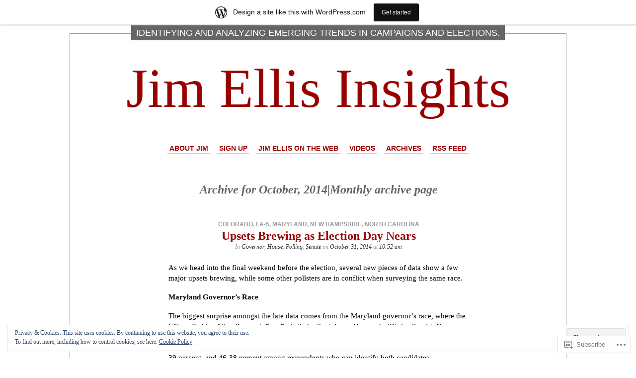

--- FILE ---
content_type: text/html; charset=UTF-8
request_url: https://jimellisinsights.wordpress.com/2014/10/
body_size: 31864
content:
<!DOCTYPE html PUBLIC "-//W3C//DTD XHTML 1.0 Transitional//EN" "http://www.w3.org/TR/xhtml1/DTD/xhtml1-transitional.dtd">
<html xmlns="http://www.w3.org/1999/xhtml" lang="en">

<head profile="http://gmpg.org/xfn/11">
<meta http-equiv="Content-Type" content="text/html; charset=UTF-8" />
<title>October | 2014 | Jim Ellis Insights</title>
<link rel="pingback" href="https://jimellisinsights.wordpress.com/xmlrpc.php" />
	<style type="text/css" media="screen">
			#container h1.sitename {
			font-size: 111.11px;
		}
	</style>
	<meta name='robots' content='max-image-preview:large' />
<meta name="google-site-verification" content="AmLfujPkD5R7VafnKspyaE4FffdItOnPfei6wmeSrn4" />
<link rel='dns-prefetch' href='//s0.wp.com' />
<link rel='dns-prefetch' href='//af.pubmine.com' />
<link rel="alternate" type="application/rss+xml" title="Jim Ellis Insights &raquo; Feed" href="https://jimellisinsights.wordpress.com/feed/" />
<link rel="alternate" type="application/rss+xml" title="Jim Ellis Insights &raquo; Comments Feed" href="https://jimellisinsights.wordpress.com/comments/feed/" />
	<script type="text/javascript">
		/* <![CDATA[ */
		function addLoadEvent(func) {
			var oldonload = window.onload;
			if (typeof window.onload != 'function') {
				window.onload = func;
			} else {
				window.onload = function () {
					oldonload();
					func();
				}
			}
		}
		/* ]]> */
	</script>
	<link crossorigin='anonymous' rel='stylesheet' id='all-css-0-1' href='/_static/??-eJxtjEsOwjAMRC9EMBUoiAXiLG6wojTOR7WjiNuTdoGEYDkz7w30alzJSlkhNVO5+ZAFenh6UgFqYy0xkGHsoJQqo5KA6Ivp6EQO8P+AQxzYQlrRRbOnH3zm4j9CwjWShuzNjCsM9LvZ5Ee6T1c72cvpZs/LG8VZRLg=&cssminify=yes' type='text/css' media='all' />
<style id='wp-emoji-styles-inline-css'>

	img.wp-smiley, img.emoji {
		display: inline !important;
		border: none !important;
		box-shadow: none !important;
		height: 1em !important;
		width: 1em !important;
		margin: 0 0.07em !important;
		vertical-align: -0.1em !important;
		background: none !important;
		padding: 0 !important;
	}
/*# sourceURL=wp-emoji-styles-inline-css */
</style>
<link crossorigin='anonymous' rel='stylesheet' id='all-css-2-1' href='/wp-content/plugins/gutenberg-core/v22.2.0/build/styles/block-library/style.css?m=1764855221i&cssminify=yes' type='text/css' media='all' />
<style id='wp-block-library-inline-css'>
.has-text-align-justify {
	text-align:justify;
}
.has-text-align-justify{text-align:justify;}

/*# sourceURL=wp-block-library-inline-css */
</style><style id='global-styles-inline-css'>
:root{--wp--preset--aspect-ratio--square: 1;--wp--preset--aspect-ratio--4-3: 4/3;--wp--preset--aspect-ratio--3-4: 3/4;--wp--preset--aspect-ratio--3-2: 3/2;--wp--preset--aspect-ratio--2-3: 2/3;--wp--preset--aspect-ratio--16-9: 16/9;--wp--preset--aspect-ratio--9-16: 9/16;--wp--preset--color--black: #000000;--wp--preset--color--cyan-bluish-gray: #abb8c3;--wp--preset--color--white: #ffffff;--wp--preset--color--pale-pink: #f78da7;--wp--preset--color--vivid-red: #cf2e2e;--wp--preset--color--luminous-vivid-orange: #ff6900;--wp--preset--color--luminous-vivid-amber: #fcb900;--wp--preset--color--light-green-cyan: #7bdcb5;--wp--preset--color--vivid-green-cyan: #00d084;--wp--preset--color--pale-cyan-blue: #8ed1fc;--wp--preset--color--vivid-cyan-blue: #0693e3;--wp--preset--color--vivid-purple: #9b51e0;--wp--preset--gradient--vivid-cyan-blue-to-vivid-purple: linear-gradient(135deg,rgb(6,147,227) 0%,rgb(155,81,224) 100%);--wp--preset--gradient--light-green-cyan-to-vivid-green-cyan: linear-gradient(135deg,rgb(122,220,180) 0%,rgb(0,208,130) 100%);--wp--preset--gradient--luminous-vivid-amber-to-luminous-vivid-orange: linear-gradient(135deg,rgb(252,185,0) 0%,rgb(255,105,0) 100%);--wp--preset--gradient--luminous-vivid-orange-to-vivid-red: linear-gradient(135deg,rgb(255,105,0) 0%,rgb(207,46,46) 100%);--wp--preset--gradient--very-light-gray-to-cyan-bluish-gray: linear-gradient(135deg,rgb(238,238,238) 0%,rgb(169,184,195) 100%);--wp--preset--gradient--cool-to-warm-spectrum: linear-gradient(135deg,rgb(74,234,220) 0%,rgb(151,120,209) 20%,rgb(207,42,186) 40%,rgb(238,44,130) 60%,rgb(251,105,98) 80%,rgb(254,248,76) 100%);--wp--preset--gradient--blush-light-purple: linear-gradient(135deg,rgb(255,206,236) 0%,rgb(152,150,240) 100%);--wp--preset--gradient--blush-bordeaux: linear-gradient(135deg,rgb(254,205,165) 0%,rgb(254,45,45) 50%,rgb(107,0,62) 100%);--wp--preset--gradient--luminous-dusk: linear-gradient(135deg,rgb(255,203,112) 0%,rgb(199,81,192) 50%,rgb(65,88,208) 100%);--wp--preset--gradient--pale-ocean: linear-gradient(135deg,rgb(255,245,203) 0%,rgb(182,227,212) 50%,rgb(51,167,181) 100%);--wp--preset--gradient--electric-grass: linear-gradient(135deg,rgb(202,248,128) 0%,rgb(113,206,126) 100%);--wp--preset--gradient--midnight: linear-gradient(135deg,rgb(2,3,129) 0%,rgb(40,116,252) 100%);--wp--preset--font-size--small: 13px;--wp--preset--font-size--medium: 20px;--wp--preset--font-size--large: 36px;--wp--preset--font-size--x-large: 42px;--wp--preset--font-family--albert-sans: 'Albert Sans', sans-serif;--wp--preset--font-family--alegreya: Alegreya, serif;--wp--preset--font-family--arvo: Arvo, serif;--wp--preset--font-family--bodoni-moda: 'Bodoni Moda', serif;--wp--preset--font-family--bricolage-grotesque: 'Bricolage Grotesque', sans-serif;--wp--preset--font-family--cabin: Cabin, sans-serif;--wp--preset--font-family--chivo: Chivo, sans-serif;--wp--preset--font-family--commissioner: Commissioner, sans-serif;--wp--preset--font-family--cormorant: Cormorant, serif;--wp--preset--font-family--courier-prime: 'Courier Prime', monospace;--wp--preset--font-family--crimson-pro: 'Crimson Pro', serif;--wp--preset--font-family--dm-mono: 'DM Mono', monospace;--wp--preset--font-family--dm-sans: 'DM Sans', sans-serif;--wp--preset--font-family--dm-serif-display: 'DM Serif Display', serif;--wp--preset--font-family--domine: Domine, serif;--wp--preset--font-family--eb-garamond: 'EB Garamond', serif;--wp--preset--font-family--epilogue: Epilogue, sans-serif;--wp--preset--font-family--fahkwang: Fahkwang, sans-serif;--wp--preset--font-family--figtree: Figtree, sans-serif;--wp--preset--font-family--fira-sans: 'Fira Sans', sans-serif;--wp--preset--font-family--fjalla-one: 'Fjalla One', sans-serif;--wp--preset--font-family--fraunces: Fraunces, serif;--wp--preset--font-family--gabarito: Gabarito, system-ui;--wp--preset--font-family--ibm-plex-mono: 'IBM Plex Mono', monospace;--wp--preset--font-family--ibm-plex-sans: 'IBM Plex Sans', sans-serif;--wp--preset--font-family--ibarra-real-nova: 'Ibarra Real Nova', serif;--wp--preset--font-family--instrument-serif: 'Instrument Serif', serif;--wp--preset--font-family--inter: Inter, sans-serif;--wp--preset--font-family--josefin-sans: 'Josefin Sans', sans-serif;--wp--preset--font-family--jost: Jost, sans-serif;--wp--preset--font-family--libre-baskerville: 'Libre Baskerville', serif;--wp--preset--font-family--libre-franklin: 'Libre Franklin', sans-serif;--wp--preset--font-family--literata: Literata, serif;--wp--preset--font-family--lora: Lora, serif;--wp--preset--font-family--merriweather: Merriweather, serif;--wp--preset--font-family--montserrat: Montserrat, sans-serif;--wp--preset--font-family--newsreader: Newsreader, serif;--wp--preset--font-family--noto-sans-mono: 'Noto Sans Mono', sans-serif;--wp--preset--font-family--nunito: Nunito, sans-serif;--wp--preset--font-family--open-sans: 'Open Sans', sans-serif;--wp--preset--font-family--overpass: Overpass, sans-serif;--wp--preset--font-family--pt-serif: 'PT Serif', serif;--wp--preset--font-family--petrona: Petrona, serif;--wp--preset--font-family--piazzolla: Piazzolla, serif;--wp--preset--font-family--playfair-display: 'Playfair Display', serif;--wp--preset--font-family--plus-jakarta-sans: 'Plus Jakarta Sans', sans-serif;--wp--preset--font-family--poppins: Poppins, sans-serif;--wp--preset--font-family--raleway: Raleway, sans-serif;--wp--preset--font-family--roboto: Roboto, sans-serif;--wp--preset--font-family--roboto-slab: 'Roboto Slab', serif;--wp--preset--font-family--rubik: Rubik, sans-serif;--wp--preset--font-family--rufina: Rufina, serif;--wp--preset--font-family--sora: Sora, sans-serif;--wp--preset--font-family--source-sans-3: 'Source Sans 3', sans-serif;--wp--preset--font-family--source-serif-4: 'Source Serif 4', serif;--wp--preset--font-family--space-mono: 'Space Mono', monospace;--wp--preset--font-family--syne: Syne, sans-serif;--wp--preset--font-family--texturina: Texturina, serif;--wp--preset--font-family--urbanist: Urbanist, sans-serif;--wp--preset--font-family--work-sans: 'Work Sans', sans-serif;--wp--preset--spacing--20: 0.44rem;--wp--preset--spacing--30: 0.67rem;--wp--preset--spacing--40: 1rem;--wp--preset--spacing--50: 1.5rem;--wp--preset--spacing--60: 2.25rem;--wp--preset--spacing--70: 3.38rem;--wp--preset--spacing--80: 5.06rem;--wp--preset--shadow--natural: 6px 6px 9px rgba(0, 0, 0, 0.2);--wp--preset--shadow--deep: 12px 12px 50px rgba(0, 0, 0, 0.4);--wp--preset--shadow--sharp: 6px 6px 0px rgba(0, 0, 0, 0.2);--wp--preset--shadow--outlined: 6px 6px 0px -3px rgb(255, 255, 255), 6px 6px rgb(0, 0, 0);--wp--preset--shadow--crisp: 6px 6px 0px rgb(0, 0, 0);}:where(.is-layout-flex){gap: 0.5em;}:where(.is-layout-grid){gap: 0.5em;}body .is-layout-flex{display: flex;}.is-layout-flex{flex-wrap: wrap;align-items: center;}.is-layout-flex > :is(*, div){margin: 0;}body .is-layout-grid{display: grid;}.is-layout-grid > :is(*, div){margin: 0;}:where(.wp-block-columns.is-layout-flex){gap: 2em;}:where(.wp-block-columns.is-layout-grid){gap: 2em;}:where(.wp-block-post-template.is-layout-flex){gap: 1.25em;}:where(.wp-block-post-template.is-layout-grid){gap: 1.25em;}.has-black-color{color: var(--wp--preset--color--black) !important;}.has-cyan-bluish-gray-color{color: var(--wp--preset--color--cyan-bluish-gray) !important;}.has-white-color{color: var(--wp--preset--color--white) !important;}.has-pale-pink-color{color: var(--wp--preset--color--pale-pink) !important;}.has-vivid-red-color{color: var(--wp--preset--color--vivid-red) !important;}.has-luminous-vivid-orange-color{color: var(--wp--preset--color--luminous-vivid-orange) !important;}.has-luminous-vivid-amber-color{color: var(--wp--preset--color--luminous-vivid-amber) !important;}.has-light-green-cyan-color{color: var(--wp--preset--color--light-green-cyan) !important;}.has-vivid-green-cyan-color{color: var(--wp--preset--color--vivid-green-cyan) !important;}.has-pale-cyan-blue-color{color: var(--wp--preset--color--pale-cyan-blue) !important;}.has-vivid-cyan-blue-color{color: var(--wp--preset--color--vivid-cyan-blue) !important;}.has-vivid-purple-color{color: var(--wp--preset--color--vivid-purple) !important;}.has-black-background-color{background-color: var(--wp--preset--color--black) !important;}.has-cyan-bluish-gray-background-color{background-color: var(--wp--preset--color--cyan-bluish-gray) !important;}.has-white-background-color{background-color: var(--wp--preset--color--white) !important;}.has-pale-pink-background-color{background-color: var(--wp--preset--color--pale-pink) !important;}.has-vivid-red-background-color{background-color: var(--wp--preset--color--vivid-red) !important;}.has-luminous-vivid-orange-background-color{background-color: var(--wp--preset--color--luminous-vivid-orange) !important;}.has-luminous-vivid-amber-background-color{background-color: var(--wp--preset--color--luminous-vivid-amber) !important;}.has-light-green-cyan-background-color{background-color: var(--wp--preset--color--light-green-cyan) !important;}.has-vivid-green-cyan-background-color{background-color: var(--wp--preset--color--vivid-green-cyan) !important;}.has-pale-cyan-blue-background-color{background-color: var(--wp--preset--color--pale-cyan-blue) !important;}.has-vivid-cyan-blue-background-color{background-color: var(--wp--preset--color--vivid-cyan-blue) !important;}.has-vivid-purple-background-color{background-color: var(--wp--preset--color--vivid-purple) !important;}.has-black-border-color{border-color: var(--wp--preset--color--black) !important;}.has-cyan-bluish-gray-border-color{border-color: var(--wp--preset--color--cyan-bluish-gray) !important;}.has-white-border-color{border-color: var(--wp--preset--color--white) !important;}.has-pale-pink-border-color{border-color: var(--wp--preset--color--pale-pink) !important;}.has-vivid-red-border-color{border-color: var(--wp--preset--color--vivid-red) !important;}.has-luminous-vivid-orange-border-color{border-color: var(--wp--preset--color--luminous-vivid-orange) !important;}.has-luminous-vivid-amber-border-color{border-color: var(--wp--preset--color--luminous-vivid-amber) !important;}.has-light-green-cyan-border-color{border-color: var(--wp--preset--color--light-green-cyan) !important;}.has-vivid-green-cyan-border-color{border-color: var(--wp--preset--color--vivid-green-cyan) !important;}.has-pale-cyan-blue-border-color{border-color: var(--wp--preset--color--pale-cyan-blue) !important;}.has-vivid-cyan-blue-border-color{border-color: var(--wp--preset--color--vivid-cyan-blue) !important;}.has-vivid-purple-border-color{border-color: var(--wp--preset--color--vivid-purple) !important;}.has-vivid-cyan-blue-to-vivid-purple-gradient-background{background: var(--wp--preset--gradient--vivid-cyan-blue-to-vivid-purple) !important;}.has-light-green-cyan-to-vivid-green-cyan-gradient-background{background: var(--wp--preset--gradient--light-green-cyan-to-vivid-green-cyan) !important;}.has-luminous-vivid-amber-to-luminous-vivid-orange-gradient-background{background: var(--wp--preset--gradient--luminous-vivid-amber-to-luminous-vivid-orange) !important;}.has-luminous-vivid-orange-to-vivid-red-gradient-background{background: var(--wp--preset--gradient--luminous-vivid-orange-to-vivid-red) !important;}.has-very-light-gray-to-cyan-bluish-gray-gradient-background{background: var(--wp--preset--gradient--very-light-gray-to-cyan-bluish-gray) !important;}.has-cool-to-warm-spectrum-gradient-background{background: var(--wp--preset--gradient--cool-to-warm-spectrum) !important;}.has-blush-light-purple-gradient-background{background: var(--wp--preset--gradient--blush-light-purple) !important;}.has-blush-bordeaux-gradient-background{background: var(--wp--preset--gradient--blush-bordeaux) !important;}.has-luminous-dusk-gradient-background{background: var(--wp--preset--gradient--luminous-dusk) !important;}.has-pale-ocean-gradient-background{background: var(--wp--preset--gradient--pale-ocean) !important;}.has-electric-grass-gradient-background{background: var(--wp--preset--gradient--electric-grass) !important;}.has-midnight-gradient-background{background: var(--wp--preset--gradient--midnight) !important;}.has-small-font-size{font-size: var(--wp--preset--font-size--small) !important;}.has-medium-font-size{font-size: var(--wp--preset--font-size--medium) !important;}.has-large-font-size{font-size: var(--wp--preset--font-size--large) !important;}.has-x-large-font-size{font-size: var(--wp--preset--font-size--x-large) !important;}.has-albert-sans-font-family{font-family: var(--wp--preset--font-family--albert-sans) !important;}.has-alegreya-font-family{font-family: var(--wp--preset--font-family--alegreya) !important;}.has-arvo-font-family{font-family: var(--wp--preset--font-family--arvo) !important;}.has-bodoni-moda-font-family{font-family: var(--wp--preset--font-family--bodoni-moda) !important;}.has-bricolage-grotesque-font-family{font-family: var(--wp--preset--font-family--bricolage-grotesque) !important;}.has-cabin-font-family{font-family: var(--wp--preset--font-family--cabin) !important;}.has-chivo-font-family{font-family: var(--wp--preset--font-family--chivo) !important;}.has-commissioner-font-family{font-family: var(--wp--preset--font-family--commissioner) !important;}.has-cormorant-font-family{font-family: var(--wp--preset--font-family--cormorant) !important;}.has-courier-prime-font-family{font-family: var(--wp--preset--font-family--courier-prime) !important;}.has-crimson-pro-font-family{font-family: var(--wp--preset--font-family--crimson-pro) !important;}.has-dm-mono-font-family{font-family: var(--wp--preset--font-family--dm-mono) !important;}.has-dm-sans-font-family{font-family: var(--wp--preset--font-family--dm-sans) !important;}.has-dm-serif-display-font-family{font-family: var(--wp--preset--font-family--dm-serif-display) !important;}.has-domine-font-family{font-family: var(--wp--preset--font-family--domine) !important;}.has-eb-garamond-font-family{font-family: var(--wp--preset--font-family--eb-garamond) !important;}.has-epilogue-font-family{font-family: var(--wp--preset--font-family--epilogue) !important;}.has-fahkwang-font-family{font-family: var(--wp--preset--font-family--fahkwang) !important;}.has-figtree-font-family{font-family: var(--wp--preset--font-family--figtree) !important;}.has-fira-sans-font-family{font-family: var(--wp--preset--font-family--fira-sans) !important;}.has-fjalla-one-font-family{font-family: var(--wp--preset--font-family--fjalla-one) !important;}.has-fraunces-font-family{font-family: var(--wp--preset--font-family--fraunces) !important;}.has-gabarito-font-family{font-family: var(--wp--preset--font-family--gabarito) !important;}.has-ibm-plex-mono-font-family{font-family: var(--wp--preset--font-family--ibm-plex-mono) !important;}.has-ibm-plex-sans-font-family{font-family: var(--wp--preset--font-family--ibm-plex-sans) !important;}.has-ibarra-real-nova-font-family{font-family: var(--wp--preset--font-family--ibarra-real-nova) !important;}.has-instrument-serif-font-family{font-family: var(--wp--preset--font-family--instrument-serif) !important;}.has-inter-font-family{font-family: var(--wp--preset--font-family--inter) !important;}.has-josefin-sans-font-family{font-family: var(--wp--preset--font-family--josefin-sans) !important;}.has-jost-font-family{font-family: var(--wp--preset--font-family--jost) !important;}.has-libre-baskerville-font-family{font-family: var(--wp--preset--font-family--libre-baskerville) !important;}.has-libre-franklin-font-family{font-family: var(--wp--preset--font-family--libre-franklin) !important;}.has-literata-font-family{font-family: var(--wp--preset--font-family--literata) !important;}.has-lora-font-family{font-family: var(--wp--preset--font-family--lora) !important;}.has-merriweather-font-family{font-family: var(--wp--preset--font-family--merriweather) !important;}.has-montserrat-font-family{font-family: var(--wp--preset--font-family--montserrat) !important;}.has-newsreader-font-family{font-family: var(--wp--preset--font-family--newsreader) !important;}.has-noto-sans-mono-font-family{font-family: var(--wp--preset--font-family--noto-sans-mono) !important;}.has-nunito-font-family{font-family: var(--wp--preset--font-family--nunito) !important;}.has-open-sans-font-family{font-family: var(--wp--preset--font-family--open-sans) !important;}.has-overpass-font-family{font-family: var(--wp--preset--font-family--overpass) !important;}.has-pt-serif-font-family{font-family: var(--wp--preset--font-family--pt-serif) !important;}.has-petrona-font-family{font-family: var(--wp--preset--font-family--petrona) !important;}.has-piazzolla-font-family{font-family: var(--wp--preset--font-family--piazzolla) !important;}.has-playfair-display-font-family{font-family: var(--wp--preset--font-family--playfair-display) !important;}.has-plus-jakarta-sans-font-family{font-family: var(--wp--preset--font-family--plus-jakarta-sans) !important;}.has-poppins-font-family{font-family: var(--wp--preset--font-family--poppins) !important;}.has-raleway-font-family{font-family: var(--wp--preset--font-family--raleway) !important;}.has-roboto-font-family{font-family: var(--wp--preset--font-family--roboto) !important;}.has-roboto-slab-font-family{font-family: var(--wp--preset--font-family--roboto-slab) !important;}.has-rubik-font-family{font-family: var(--wp--preset--font-family--rubik) !important;}.has-rufina-font-family{font-family: var(--wp--preset--font-family--rufina) !important;}.has-sora-font-family{font-family: var(--wp--preset--font-family--sora) !important;}.has-source-sans-3-font-family{font-family: var(--wp--preset--font-family--source-sans-3) !important;}.has-source-serif-4-font-family{font-family: var(--wp--preset--font-family--source-serif-4) !important;}.has-space-mono-font-family{font-family: var(--wp--preset--font-family--space-mono) !important;}.has-syne-font-family{font-family: var(--wp--preset--font-family--syne) !important;}.has-texturina-font-family{font-family: var(--wp--preset--font-family--texturina) !important;}.has-urbanist-font-family{font-family: var(--wp--preset--font-family--urbanist) !important;}.has-work-sans-font-family{font-family: var(--wp--preset--font-family--work-sans) !important;}
/*# sourceURL=global-styles-inline-css */
</style>

<style id='classic-theme-styles-inline-css'>
/*! This file is auto-generated */
.wp-block-button__link{color:#fff;background-color:#32373c;border-radius:9999px;box-shadow:none;text-decoration:none;padding:calc(.667em + 2px) calc(1.333em + 2px);font-size:1.125em}.wp-block-file__button{background:#32373c;color:#fff;text-decoration:none}
/*# sourceURL=/wp-includes/css/classic-themes.min.css */
</style>
<link crossorigin='anonymous' rel='stylesheet' id='all-css-4-1' href='/_static/??-eJx9jssKAjEMRX/INHZ8L8Rv6SNotZkJk9bBv7cijILgJovDOZfgJBCGvlBfUHI9p14xDD4P4abYGbs3FjSxZIKR7maNMWmZDdDyyGSC6gK/hrjCZ2ukxllceRlMMTnKxE37l03SGvBeRlKFdjlVhnJpof50b4xSPUaSAdhpQy7i/N2Jj3a32a4OtuuW1ycfHVlo&cssminify=yes' type='text/css' media='all' />
<link crossorigin='anonymous' rel='stylesheet' id='all-css-6-1' href='/_static/??-eJzTLy/QTc7PK0nNK9HPLdUtyClNz8wr1i9KTcrJTwcy0/WTi5G5ekCujj52Temp+bo5+cmJJZn5eSgc3bScxMwikFb7XFtDE1NLExMLc0OTLACohS2q&cssminify=yes' type='text/css' media='all' />
<link crossorigin='anonymous' rel='stylesheet' id='print-css-7-1' href='/wp-content/mu-plugins/global-print/global-print.css?m=1465851035i&cssminify=yes' type='text/css' media='print' />
<style id='jetpack-global-styles-frontend-style-inline-css'>
:root { --font-headings: unset; --font-base: unset; --font-headings-default: -apple-system,BlinkMacSystemFont,"Segoe UI",Roboto,Oxygen-Sans,Ubuntu,Cantarell,"Helvetica Neue",sans-serif; --font-base-default: -apple-system,BlinkMacSystemFont,"Segoe UI",Roboto,Oxygen-Sans,Ubuntu,Cantarell,"Helvetica Neue",sans-serif;}
/*# sourceURL=jetpack-global-styles-frontend-style-inline-css */
</style>
<link crossorigin='anonymous' rel='stylesheet' id='all-css-10-1' href='/_static/??-eJyNjcsKAjEMRX/IGtQZBxfip0hMS9sxTYppGfx7H7gRN+7ugcs5sFRHKi1Ig9Jd5R6zGMyhVaTrh8G6QFHfORhYwlvw6P39PbPENZmt4G/ROQuBKWVkxxrVvuBH1lIoz2waILJekF+HUzlupnG3nQ77YZwfuRJIaQ==&cssminify=yes' type='text/css' media='all' />
<script type="text/javascript" id="wpcom-actionbar-placeholder-js-extra">
/* <![CDATA[ */
var actionbardata = {"siteID":"16213243","postID":"0","siteURL":"https://jimellisinsights.wordpress.com","xhrURL":"https://jimellisinsights.wordpress.com/wp-admin/admin-ajax.php","nonce":"2b4b87fe72","isLoggedIn":"","statusMessage":"","subsEmailDefault":"instantly","proxyScriptUrl":"https://s0.wp.com/wp-content/js/wpcom-proxy-request.js?m=1513050504i&amp;ver=20211021","i18n":{"followedText":"New posts from this site will now appear in your \u003Ca href=\"https://wordpress.com/reader\"\u003EReader\u003C/a\u003E","foldBar":"Collapse this bar","unfoldBar":"Expand this bar","shortLinkCopied":"Shortlink copied to clipboard."}};
//# sourceURL=wpcom-actionbar-placeholder-js-extra
/* ]]> */
</script>
<script type="text/javascript" id="jetpack-mu-wpcom-settings-js-before">
/* <![CDATA[ */
var JETPACK_MU_WPCOM_SETTINGS = {"assetsUrl":"https://s0.wp.com/wp-content/mu-plugins/jetpack-mu-wpcom-plugin/sun/jetpack_vendor/automattic/jetpack-mu-wpcom/src/build/"};
//# sourceURL=jetpack-mu-wpcom-settings-js-before
/* ]]> */
</script>
<script crossorigin='anonymous' type='text/javascript'  src='/_static/??-eJyFjckOwiAQhl/I6dQat4PxWSgQhLCMDFj79tJYE+PF05f8K04EMsWiY0HHmH0Byuk5d4432Dwbpa9K82K6e9V5XtEFG/+GIFiTRdHf4c9buenQKlRHVJoSBMFNEgpZZkuFV/7WRp8MkK/GRsYpZSUUg/SC+f0vA+FjWAAxRTCKcpu4hsv2OPT7XX84nd0LTfNaQA=='></script>
<script type="text/javascript" id="rlt-proxy-js-after">
/* <![CDATA[ */
	rltInitialize( {"token":null,"iframeOrigins":["https:\/\/widgets.wp.com"]} );
//# sourceURL=rlt-proxy-js-after
/* ]]> */
</script>
<link rel="EditURI" type="application/rsd+xml" title="RSD" href="https://jimellisinsights.wordpress.com/xmlrpc.php?rsd" />
<meta name="generator" content="WordPress.com" />

<!-- Jetpack Open Graph Tags -->
<meta property="og:type" content="website" />
<meta property="og:title" content="October 2014 &#8211; Jim Ellis Insights" />
<meta property="og:site_name" content="Jim Ellis Insights" />
<meta property="og:image" content="https://s0.wp.com/i/blank.jpg?m=1383295312i" />
<meta property="og:image:width" content="200" />
<meta property="og:image:height" content="200" />
<meta property="og:image:alt" content="" />
<meta property="og:locale" content="en_US" />
<meta property="fb:app_id" content="249643311490" />
<meta name="twitter:creator" content="@CampaignInsider" />

<!-- End Jetpack Open Graph Tags -->
<link rel="shortcut icon" type="image/x-icon" href="https://s0.wp.com/i/favicon.ico?m=1713425267i" sizes="16x16 24x24 32x32 48x48" />
<link rel="icon" type="image/x-icon" href="https://s0.wp.com/i/favicon.ico?m=1713425267i" sizes="16x16 24x24 32x32 48x48" />
<link rel="apple-touch-icon" href="https://s0.wp.com/i/webclip.png?m=1713868326i" />
<link rel='openid.server' href='https://jimellisinsights.wordpress.com/?openidserver=1' />
<link rel='openid.delegate' href='https://jimellisinsights.wordpress.com/' />
<link rel="search" type="application/opensearchdescription+xml" href="https://jimellisinsights.wordpress.com/osd.xml" title="Jim Ellis Insights" />
<link rel="search" type="application/opensearchdescription+xml" href="https://s1.wp.com/opensearch.xml" title="WordPress.com" />
		<style id="wpcom-hotfix-masterbar-style">
			@media screen and (min-width: 783px) {
				#wpadminbar .quicklinks li#wp-admin-bar-my-account.with-avatar > a img {
					margin-top: 5px;
				}
			}
		</style>
		<meta name="description" content="9 posts published by Jim Ellis during October 2014" />
<script type="text/javascript">
/* <![CDATA[ */
var wa_client = {}; wa_client.cmd = []; wa_client.config = { 'blog_id': 16213243, 'blog_language': 'en', 'is_wordads': false, 'hosting_type': 0, 'afp_account_id': null, 'afp_host_id': 5038568878849053, 'theme': 'pub/depo-masthead', '_': { 'title': 'Advertisement', 'privacy_settings': 'Privacy Settings' }, 'formats': [ 'belowpost', 'bottom_sticky', 'sidebar_sticky_right', 'sidebar', 'gutenberg_rectangle', 'gutenberg_leaderboard', 'gutenberg_mobile_leaderboard', 'gutenberg_skyscraper' ] };
/* ]]> */
</script>
		<script type="text/javascript">

			window.doNotSellCallback = function() {

				var linkElements = [
					'a[href="https://wordpress.com/?ref=footer_blog"]',
					'a[href="https://wordpress.com/?ref=footer_website"]',
					'a[href="https://wordpress.com/?ref=vertical_footer"]',
					'a[href^="https://wordpress.com/?ref=footer_segment_"]',
				].join(',');

				var dnsLink = document.createElement( 'a' );
				dnsLink.href = 'https://wordpress.com/advertising-program-optout/';
				dnsLink.classList.add( 'do-not-sell-link' );
				dnsLink.rel = 'nofollow';
				dnsLink.style.marginLeft = '0.5em';
				dnsLink.textContent = 'Do Not Sell or Share My Personal Information';

				var creditLinks = document.querySelectorAll( linkElements );

				if ( 0 === creditLinks.length ) {
					return false;
				}

				Array.prototype.forEach.call( creditLinks, function( el ) {
					el.insertAdjacentElement( 'afterend', dnsLink );
				});

				return true;
			};

		</script>
		<script type="text/javascript">
	window.google_analytics_uacct = "UA-52447-2";
</script>

<script type="text/javascript">
	var _gaq = _gaq || [];
	_gaq.push(['_setAccount', 'UA-52447-2']);
	_gaq.push(['_gat._anonymizeIp']);
	_gaq.push(['_setDomainName', 'wordpress.com']);
	_gaq.push(['_initData']);
	_gaq.push(['_trackPageview']);

	(function() {
		var ga = document.createElement('script'); ga.type = 'text/javascript'; ga.async = true;
		ga.src = ('https:' == document.location.protocol ? 'https://ssl' : 'http://www') + '.google-analytics.com/ga.js';
		(document.getElementsByTagName('head')[0] || document.getElementsByTagName('body')[0]).appendChild(ga);
	})();
</script>
<link crossorigin='anonymous' rel='stylesheet' id='all-css-2-3' href='/wp-content/mu-plugins/jetpack-plugin/sun/_inc/build/subscriptions/subscriptions.min.css?m=1753981412i&cssminify=yes' type='text/css' media='all' />
</head>
<body class="archive date wp-theme-pubdepo-masthead customizer-styles-applied jetpack-reblog-enabled has-marketing-bar has-marketing-bar-theme-depo-masthead">
<div id="page">

<h1 class="name"><a href="https://jimellisinsights.wordpress.com/" title="Identifying and analyzing emerging trends in campaigns and elections."><span>
Identifying and analyzing emerging trends in campaigns and elections.</span></a></h1>

<div id="container">
	<div class="sleeve">

		<div id="header">
			<h1 class="sitename">
			<a href="https://jimellisinsights.wordpress.com" title="Identifying and analyzing emerging trends in campaigns and elections.">			Jim Ellis Insights			</a>			</h1>

			<div id="menu">
					<ul class="menu">
		<li class="page_item page-item-2"><a href="https://jimellisinsights.wordpress.com/about/">About Jim</a></li>
<li class="page_item page-item-169"><a href="https://jimellisinsights.wordpress.com/sign-up/">Sign Up</a></li>
<li class="page_item page-item-2493"><a href="https://jimellisinsights.wordpress.com/jim-ellis-on-the-web/">Jim Ellis on the&nbsp;Web</a></li>
<li class="page_item page-item-2570"><a href="https://jimellisinsights.wordpress.com/videos/">Videos</a></li>
		<li><a href="https://jimellisinsights.wordpress.com/2015/">Archives</a></li>
		<li><a href="https://jimellisinsights.wordpress.com/feed/">RSS Feed</a></li>
	</ul>
			</div>

		</div>

		<div id="content" class="group">

	
				<h2 class="pagetitle">Archive for October, 2014|Monthly archive page</h2>
		
					<div class="post-5199 post type-post status-publish format-standard hentry category-governor category-house category-polling category-senate tag-colorado tag-la-5 tag-maryland tag-new-hampshire tag-north-carolina" id="post-5199">
				<p class="postmetadata"><a href="https://jimellisinsights.wordpress.com/tag/colorado/" rel="tag">Colorado</a>, <a href="https://jimellisinsights.wordpress.com/tag/la-5/" rel="tag">LA-5</a>, <a href="https://jimellisinsights.wordpress.com/tag/maryland/" rel="tag">Maryland</a>, <a href="https://jimellisinsights.wordpress.com/tag/new-hampshire/" rel="tag">New Hampshire</a>, <a href="https://jimellisinsights.wordpress.com/tag/north-carolina/" rel="tag">North Carolina</a><br /></p>
				<h2><a href="https://jimellisinsights.wordpress.com/2014/10/31/upsets-brewing-as-election-day-nears/" rel="bookmark">Upsets Brewing as Election Day&nbsp;Nears</a></h2>
				<small>In <a href="https://jimellisinsights.wordpress.com/category/governor/" rel="category tag">Governor</a>, <a href="https://jimellisinsights.wordpress.com/category/house/" rel="category tag">House</a>, <a href="https://jimellisinsights.wordpress.com/category/polling/" rel="category tag">Polling</a>, <a href="https://jimellisinsights.wordpress.com/category/senate/" rel="category tag">Senate</a> on <strong>October 31, 2014</strong> at <strong>10:52 am</strong></small>

				<div class="entry">
					<p>As we head into the final weekend before the election, several new pieces of data show a few major upsets brewing, while some other pollsters are in conflict when surveying the same race.</p>
<p><strong>Maryland Governor&#8217;s Race</strong></p>
<p>The biggest surprise amongst the late data comes from the Maryland governor&#8217;s race, where the Wilson Perkins Allen Research firm finds their client, Larry Hogan, Jr. (R), leading Lt. Gov. Anthony Brown (D), the prohibitive favorite to succeed term-limited Gov. Martin O&#8217;Malley (D).  According to their latest poll (Oct. 26-27; 504 likely Maryland voters), Hogan leads Brown 44-39 percent, and 46-38 percent among respondents who can identify both candidates.  </p>
<p>Concluding the poll&#8217;s analysis, WPA says that &#8220;while Hogan is well positioned heading into the final week, he isn&#8217;t there yet.  Having the resources to go toe-to-toe with Brown on TV will be crucial in turning his current lead into a victory on Election Day.&#8221;  </p>
<p>Though no other poll has actually shown Hogan leading, several surveys have detected a closer than expected race in what is normally one of the bluest states in the country.  This could be a race to watch on Tuesday night.<br />
 <a href="https://jimellisinsights.wordpress.com/2014/10/31/upsets-brewing-as-election-day-nears/#more-5199" class="more-link">Continue reading &gt;</a></p>
<div id="jp-post-flair" class="sharedaddy sd-like-enabled sd-sharing-enabled"><div class="sharedaddy sd-sharing-enabled"><div class="robots-nocontent sd-block sd-social sd-social-icon sd-sharing"><h3 class="sd-title">Share this:</h3><div class="sd-content"><ul><li class="share-email"><a rel="nofollow noopener noreferrer"
				data-shared="sharing-email-5199"
				class="share-email sd-button share-icon no-text"
				href="mailto:?subject=%5BShared%20Post%5D%20Upsets%20Brewing%20as%20Election%20Day%20Nears&#038;body=https%3A%2F%2Fjimellisinsights.wordpress.com%2F2014%2F10%2F31%2Fupsets-brewing-as-election-day-nears%2F&#038;share=email"
				target="_blank"
				aria-labelledby="sharing-email-5199"
				data-email-share-error-title="Do you have email set up?" data-email-share-error-text="If you&#039;re having problems sharing via email, you might not have email set up for your browser. You may need to create a new email yourself." data-email-share-nonce="297f99e0e1" data-email-share-track-url="https://jimellisinsights.wordpress.com/2014/10/31/upsets-brewing-as-election-day-nears/?share=email">
				<span id="sharing-email-5199" hidden>Email a link to a friend (Opens in new window)</span>
				<span>Email</span>
			</a></li><li class="share-facebook"><a rel="nofollow noopener noreferrer"
				data-shared="sharing-facebook-5199"
				class="share-facebook sd-button share-icon no-text"
				href="https://jimellisinsights.wordpress.com/2014/10/31/upsets-brewing-as-election-day-nears/?share=facebook"
				target="_blank"
				aria-labelledby="sharing-facebook-5199"
				>
				<span id="sharing-facebook-5199" hidden>Share on Facebook (Opens in new window)</span>
				<span>Facebook</span>
			</a></li><li class="share-twitter"><a rel="nofollow noopener noreferrer"
				data-shared="sharing-twitter-5199"
				class="share-twitter sd-button share-icon no-text"
				href="https://jimellisinsights.wordpress.com/2014/10/31/upsets-brewing-as-election-day-nears/?share=twitter"
				target="_blank"
				aria-labelledby="sharing-twitter-5199"
				>
				<span id="sharing-twitter-5199" hidden>Share on X (Opens in new window)</span>
				<span>X</span>
			</a></li><li class="share-linkedin"><a rel="nofollow noopener noreferrer"
				data-shared="sharing-linkedin-5199"
				class="share-linkedin sd-button share-icon no-text"
				href="https://jimellisinsights.wordpress.com/2014/10/31/upsets-brewing-as-election-day-nears/?share=linkedin"
				target="_blank"
				aria-labelledby="sharing-linkedin-5199"
				>
				<span id="sharing-linkedin-5199" hidden>Share on LinkedIn (Opens in new window)</span>
				<span>LinkedIn</span>
			</a></li><li class="share-print"><a rel="nofollow noopener noreferrer"
				data-shared="sharing-print-5199"
				class="share-print sd-button share-icon no-text"
				href="https://jimellisinsights.wordpress.com/2014/10/31/upsets-brewing-as-election-day-nears/?share=print"
				target="_blank"
				aria-labelledby="sharing-print-5199"
				>
				<span id="sharing-print-5199" hidden>Print (Opens in new window)</span>
				<span>Print</span>
			</a></li><li class="share-end"></li></ul></div></div></div><div class='sharedaddy sd-block sd-like jetpack-likes-widget-wrapper jetpack-likes-widget-unloaded' id='like-post-wrapper-16213243-5199-696d0696cc9d2' data-src='//widgets.wp.com/likes/index.html?ver=20260118#blog_id=16213243&amp;post_id=5199&amp;origin=jimellisinsights.wordpress.com&amp;obj_id=16213243-5199-696d0696cc9d2' data-name='like-post-frame-16213243-5199-696d0696cc9d2' data-title='Like or Reblog'><div class='likes-widget-placeholder post-likes-widget-placeholder' style='height: 55px;'><span class='button'><span>Like</span></span> <span class='loading'>Loading...</span></div><span class='sd-text-color'></span><a class='sd-link-color'></a></div></div>														</div>
			</div>

			<div id="showcomments" class="archive"><div class="divider"></div><a href="https://jimellisinsights.wordpress.com/2014/10/31/upsets-brewing-as-election-day-nears/#comments">&#9654; Comment</a></div>

					<div class="post-5181 post type-post status-publish format-standard hentry category-election-analysis category-governor category-house category-polling category-senate tag-colorado tag-georgia tag-iowa tag-kansas tag-massachusetts tag-michigan tag-nebraska tag-north-carolina tag-wisconsin" id="post-5181">
				<p class="postmetadata"><a href="https://jimellisinsights.wordpress.com/tag/colorado/" rel="tag">Colorado</a>, <a href="https://jimellisinsights.wordpress.com/tag/georgia/" rel="tag">Georgia</a>, <a href="https://jimellisinsights.wordpress.com/tag/iowa/" rel="tag">Iowa</a>, <a href="https://jimellisinsights.wordpress.com/tag/kansas/" rel="tag">Kansas</a>, <a href="https://jimellisinsights.wordpress.com/tag/massachusetts/" rel="tag">Massachusetts</a>, <a href="https://jimellisinsights.wordpress.com/tag/michigan/" rel="tag">Michigan</a>, <a href="https://jimellisinsights.wordpress.com/tag/nebraska/" rel="tag">Nebraska</a>, <a href="https://jimellisinsights.wordpress.com/tag/north-carolina/" rel="tag">North Carolina</a>, <a href="https://jimellisinsights.wordpress.com/tag/wisconsin/" rel="tag">Wisconsin</a><br /></p>
				<h2><a href="https://jimellisinsights.wordpress.com/2014/10/30/trends-outliers-as-election-day-nears/" rel="bookmark">Trends &amp; Outliers as Election Day&nbsp;Nears</a></h2>
				<small>In <a href="https://jimellisinsights.wordpress.com/category/election-analysis/" rel="category tag">Election Analysis</a>, <a href="https://jimellisinsights.wordpress.com/category/governor/" rel="category tag">Governor</a>, <a href="https://jimellisinsights.wordpress.com/category/house/" rel="category tag">House</a>, <a href="https://jimellisinsights.wordpress.com/category/polling/" rel="category tag">Polling</a>, <a href="https://jimellisinsights.wordpress.com/category/senate/" rel="category tag">Senate</a> on <strong>October 30, 2014</strong> at <strong>11:03 am</strong></small>

				<div class="entry">
					<p>Final pre-election polls are being released, and some new data is telling us different things in a series of key Senate, House and gubernatorial campaigns.  The featured surveys depict forming trends, different race leaders in polls conducted simultaneously, or ones that appear to be outliers.</p>
<p><strong>SENATE</strong><br />
Polls bucking the latest trend:</p>
<p><strong>• Georgia:</strong> Monmouth University (Oct. 26-28; 436 likely voters):<br />
David Perdue (R) &#8230;&#8230;&#8230;.. 49%<br />
Michelle Nunn (D) &#8230;&#8230;&#8230; 41%<br />
Amanda Swafford (L) &#8230;&#8230;  3%<br />
Perdue, if leading, has done so by a much closer margin.</p>
<p><strong>• North Carolina:</strong> Public Opinion Strategies (Oct. 26-27; 600 likely voters):<br />
Sen. Kay Hagan (D) &#8230;&#8230;. 44%<br />
Thom Tillis (R) &#8230;&#8230;&#8230;&#8230;.. 44%<br />
Sean Haugh (L) &#8230;&#8230;&#8230;&#8230;&#8230;.  7%<br />
Sen. Hagan has been leading in most polls.</p>
<p>Differing results:</p>
<p><strong>• Iowa:</strong> Garin Hart Yang Research for Braley campaign (Oct. 25-27; 802 likely voters)<br />
 <a href="https://jimellisinsights.wordpress.com/2014/10/30/trends-outliers-as-election-day-nears/#more-5181" class="more-link">Continue reading &gt;</a></p>
<div id="atatags-370373-696d0696cd561">
		<script type="text/javascript">
			__ATA = window.__ATA || {};
			__ATA.cmd = window.__ATA.cmd || [];
			__ATA.cmd.push(function() {
				__ATA.initVideoSlot('atatags-370373-696d0696cd561', {
					sectionId: '370373',
					format: 'inread'
				});
			});
		</script>
	</div><div id="jp-post-flair" class="sharedaddy sd-like-enabled sd-sharing-enabled"><div class="sharedaddy sd-sharing-enabled"><div class="robots-nocontent sd-block sd-social sd-social-icon sd-sharing"><h3 class="sd-title">Share this:</h3><div class="sd-content"><ul><li class="share-email"><a rel="nofollow noopener noreferrer"
				data-shared="sharing-email-5181"
				class="share-email sd-button share-icon no-text"
				href="mailto:?subject=%5BShared%20Post%5D%20Trends%20%26%20Outliers%20as%20Election%20Day%20Nears&#038;body=https%3A%2F%2Fjimellisinsights.wordpress.com%2F2014%2F10%2F30%2Ftrends-outliers-as-election-day-nears%2F&#038;share=email"
				target="_blank"
				aria-labelledby="sharing-email-5181"
				data-email-share-error-title="Do you have email set up?" data-email-share-error-text="If you&#039;re having problems sharing via email, you might not have email set up for your browser. You may need to create a new email yourself." data-email-share-nonce="ccd64cd105" data-email-share-track-url="https://jimellisinsights.wordpress.com/2014/10/30/trends-outliers-as-election-day-nears/?share=email">
				<span id="sharing-email-5181" hidden>Email a link to a friend (Opens in new window)</span>
				<span>Email</span>
			</a></li><li class="share-facebook"><a rel="nofollow noopener noreferrer"
				data-shared="sharing-facebook-5181"
				class="share-facebook sd-button share-icon no-text"
				href="https://jimellisinsights.wordpress.com/2014/10/30/trends-outliers-as-election-day-nears/?share=facebook"
				target="_blank"
				aria-labelledby="sharing-facebook-5181"
				>
				<span id="sharing-facebook-5181" hidden>Share on Facebook (Opens in new window)</span>
				<span>Facebook</span>
			</a></li><li class="share-twitter"><a rel="nofollow noopener noreferrer"
				data-shared="sharing-twitter-5181"
				class="share-twitter sd-button share-icon no-text"
				href="https://jimellisinsights.wordpress.com/2014/10/30/trends-outliers-as-election-day-nears/?share=twitter"
				target="_blank"
				aria-labelledby="sharing-twitter-5181"
				>
				<span id="sharing-twitter-5181" hidden>Share on X (Opens in new window)</span>
				<span>X</span>
			</a></li><li class="share-linkedin"><a rel="nofollow noopener noreferrer"
				data-shared="sharing-linkedin-5181"
				class="share-linkedin sd-button share-icon no-text"
				href="https://jimellisinsights.wordpress.com/2014/10/30/trends-outliers-as-election-day-nears/?share=linkedin"
				target="_blank"
				aria-labelledby="sharing-linkedin-5181"
				>
				<span id="sharing-linkedin-5181" hidden>Share on LinkedIn (Opens in new window)</span>
				<span>LinkedIn</span>
			</a></li><li class="share-print"><a rel="nofollow noopener noreferrer"
				data-shared="sharing-print-5181"
				class="share-print sd-button share-icon no-text"
				href="https://jimellisinsights.wordpress.com/2014/10/30/trends-outliers-as-election-day-nears/?share=print"
				target="_blank"
				aria-labelledby="sharing-print-5181"
				>
				<span id="sharing-print-5181" hidden>Print (Opens in new window)</span>
				<span>Print</span>
			</a></li><li class="share-end"></li></ul></div></div></div><div class='sharedaddy sd-block sd-like jetpack-likes-widget-wrapper jetpack-likes-widget-unloaded' id='like-post-wrapper-16213243-5181-696d0696cde0f' data-src='//widgets.wp.com/likes/index.html?ver=20260118#blog_id=16213243&amp;post_id=5181&amp;origin=jimellisinsights.wordpress.com&amp;obj_id=16213243-5181-696d0696cde0f' data-name='like-post-frame-16213243-5181-696d0696cde0f' data-title='Like or Reblog'><div class='likes-widget-placeholder post-likes-widget-placeholder' style='height: 55px;'><span class='button'><span>Like</span></span> <span class='loading'>Loading...</span></div><span class='sd-text-color'></span><a class='sd-link-color'></a></div></div>														</div>
			</div>

			<div id="showcomments" class="archive"><div class="divider"></div><a href="https://jimellisinsights.wordpress.com/2014/10/30/trends-outliers-as-election-day-nears/#comments">&#9654; Comment</a></div>

					<div class="post-5178 post type-post status-publish format-standard hentry category-governor tag-alaska tag-arkansas tag-colorado tag-florida tag-georgia tag-illinois tag-kansas tag-maine tag-massachusetts tag-new-mexico tag-wisconsin" id="post-5178">
				<p class="postmetadata"><a href="https://jimellisinsights.wordpress.com/tag/alaska/" rel="tag">Alaska</a>, <a href="https://jimellisinsights.wordpress.com/tag/arkansas/" rel="tag">Arkansas</a>, <a href="https://jimellisinsights.wordpress.com/tag/colorado/" rel="tag">Colorado</a>, <a href="https://jimellisinsights.wordpress.com/tag/florida/" rel="tag">Florida</a>, <a href="https://jimellisinsights.wordpress.com/tag/georgia/" rel="tag">Georgia</a>, <a href="https://jimellisinsights.wordpress.com/tag/illinois/" rel="tag">Illinois</a>, <a href="https://jimellisinsights.wordpress.com/tag/kansas/" rel="tag">Kansas</a>, <a href="https://jimellisinsights.wordpress.com/tag/maine/" rel="tag">Maine</a>, <a href="https://jimellisinsights.wordpress.com/tag/massachusetts/" rel="tag">Massachusetts</a>, <a href="https://jimellisinsights.wordpress.com/tag/new-mexico/" rel="tag">New Mexico</a>, <a href="https://jimellisinsights.wordpress.com/tag/wisconsin/" rel="tag">Wisconsin</a><br /></p>
				<h2><a href="https://jimellisinsights.wordpress.com/2014/10/29/governors-races-close-across-the-country/" rel="bookmark">Governors Races Close Across the&nbsp;Country</a></h2>
				<small>In <a href="https://jimellisinsights.wordpress.com/category/governor/" rel="category tag">Governor</a> on <strong>October 29, 2014</strong> at <strong>10:08 am</strong></small>

				<div class="entry">
					<p>Like the Senate and House races, 36 gubernatorial campaigns are also drawing to conclusion this week, and in as tight a fashion as the US Senate races that have dominated the political landscape.  </p>
<p>Republicans hold a 29 to 21 advantage in the national gubernatorial division, but Democrats appear poised to gain a small number of state houses in this election.  Strong competition is underway in 20 of the 36 states, a very high number.  Nine races are thought to be too close to call headed into Election Day.</p>
<p>The tightest of all, not surprisingly, may be in Florida, where Gov. Rick Scott (R) and ex-Gov. Charlie Crist (D) are doing battle.  Florida, as we know, is no stranger to tight campaigns, and the Sunshine State electorate will almost assuredly give us another one this year.  The Scott-Crist race is a flat tie, with multiple polls yielding each candidate a very small lead.  Democrats feel they have the ground game to win a close race, but Scott has the clear momentum fighting back from very poor approval ratings to force the race to a virtual draw.</p>
<p>One campaign that likely won&#8217;t be close is the Democratic conversion of Pennsylvania.  Gov. Tom Corbett (R) has virtually no victory path and has trailed Democratic businessman Tom Wolf for the entire general election cycle, usually by double-digits.<br />
 <a href="https://jimellisinsights.wordpress.com/2014/10/29/governors-races-close-across-the-country/#more-5178" class="more-link">Continue reading &gt;</a></p>
<div id="jp-post-flair" class="sharedaddy sd-like-enabled sd-sharing-enabled"><div class="sharedaddy sd-sharing-enabled"><div class="robots-nocontent sd-block sd-social sd-social-icon sd-sharing"><h3 class="sd-title">Share this:</h3><div class="sd-content"><ul><li class="share-email"><a rel="nofollow noopener noreferrer"
				data-shared="sharing-email-5178"
				class="share-email sd-button share-icon no-text"
				href="mailto:?subject=%5BShared%20Post%5D%20Governors%20Races%20Close%20Across%20the%20Country&#038;body=https%3A%2F%2Fjimellisinsights.wordpress.com%2F2014%2F10%2F29%2Fgovernors-races-close-across-the-country%2F&#038;share=email"
				target="_blank"
				aria-labelledby="sharing-email-5178"
				data-email-share-error-title="Do you have email set up?" data-email-share-error-text="If you&#039;re having problems sharing via email, you might not have email set up for your browser. You may need to create a new email yourself." data-email-share-nonce="7fb1fb3d68" data-email-share-track-url="https://jimellisinsights.wordpress.com/2014/10/29/governors-races-close-across-the-country/?share=email">
				<span id="sharing-email-5178" hidden>Email a link to a friend (Opens in new window)</span>
				<span>Email</span>
			</a></li><li class="share-facebook"><a rel="nofollow noopener noreferrer"
				data-shared="sharing-facebook-5178"
				class="share-facebook sd-button share-icon no-text"
				href="https://jimellisinsights.wordpress.com/2014/10/29/governors-races-close-across-the-country/?share=facebook"
				target="_blank"
				aria-labelledby="sharing-facebook-5178"
				>
				<span id="sharing-facebook-5178" hidden>Share on Facebook (Opens in new window)</span>
				<span>Facebook</span>
			</a></li><li class="share-twitter"><a rel="nofollow noopener noreferrer"
				data-shared="sharing-twitter-5178"
				class="share-twitter sd-button share-icon no-text"
				href="https://jimellisinsights.wordpress.com/2014/10/29/governors-races-close-across-the-country/?share=twitter"
				target="_blank"
				aria-labelledby="sharing-twitter-5178"
				>
				<span id="sharing-twitter-5178" hidden>Share on X (Opens in new window)</span>
				<span>X</span>
			</a></li><li class="share-linkedin"><a rel="nofollow noopener noreferrer"
				data-shared="sharing-linkedin-5178"
				class="share-linkedin sd-button share-icon no-text"
				href="https://jimellisinsights.wordpress.com/2014/10/29/governors-races-close-across-the-country/?share=linkedin"
				target="_blank"
				aria-labelledby="sharing-linkedin-5178"
				>
				<span id="sharing-linkedin-5178" hidden>Share on LinkedIn (Opens in new window)</span>
				<span>LinkedIn</span>
			</a></li><li class="share-print"><a rel="nofollow noopener noreferrer"
				data-shared="sharing-print-5178"
				class="share-print sd-button share-icon no-text"
				href="https://jimellisinsights.wordpress.com/2014/10/29/governors-races-close-across-the-country/?share=print"
				target="_blank"
				aria-labelledby="sharing-print-5178"
				>
				<span id="sharing-print-5178" hidden>Print (Opens in new window)</span>
				<span>Print</span>
			</a></li><li class="share-end"></li></ul></div></div></div><div class='sharedaddy sd-block sd-like jetpack-likes-widget-wrapper jetpack-likes-widget-unloaded' id='like-post-wrapper-16213243-5178-696d0696cefb9' data-src='//widgets.wp.com/likes/index.html?ver=20260118#blog_id=16213243&amp;post_id=5178&amp;origin=jimellisinsights.wordpress.com&amp;obj_id=16213243-5178-696d0696cefb9' data-name='like-post-frame-16213243-5178-696d0696cefb9' data-title='Like or Reblog'><div class='likes-widget-placeholder post-likes-widget-placeholder' style='height: 55px;'><span class='button'><span>Like</span></span> <span class='loading'>Loading...</span></div><span class='sd-text-color'></span><a class='sd-link-color'></a></div></div>														</div>
			</div>

			<div id="showcomments" class="archive"><div class="divider"></div><a href="https://jimellisinsights.wordpress.com/2014/10/29/governors-races-close-across-the-country/#comments">&#9654; Comment</a></div>

					<div class="post-5162 post type-post status-publish format-standard hentry category-election-analysis category-senate tag-alaska tag-arkansas tag-colorado tag-georgia tag-kentucky tag-louisiana tag-michigan tag-minnesota tag-montana tag-nebraska tag-new-hampshire tag-north-carolina tag-south-dakota tag-west-virginia" id="post-5162">
				<p class="postmetadata"><a href="https://jimellisinsights.wordpress.com/tag/alaska/" rel="tag">Alaska</a>, <a href="https://jimellisinsights.wordpress.com/tag/arkansas/" rel="tag">Arkansas</a>, <a href="https://jimellisinsights.wordpress.com/tag/colorado/" rel="tag">Colorado</a>, <a href="https://jimellisinsights.wordpress.com/tag/georgia/" rel="tag">Georgia</a>, <a href="https://jimellisinsights.wordpress.com/tag/kentucky/" rel="tag">Kentucky</a>, <a href="https://jimellisinsights.wordpress.com/tag/louisiana/" rel="tag">Louisiana</a>, <a href="https://jimellisinsights.wordpress.com/tag/michigan/" rel="tag">Michigan</a>, <a href="https://jimellisinsights.wordpress.com/tag/minnesota/" rel="tag">Minnesota</a>, <a href="https://jimellisinsights.wordpress.com/tag/montana/" rel="tag">Montana</a>, <a href="https://jimellisinsights.wordpress.com/tag/nebraska/" rel="tag">Nebraska</a>, <a href="https://jimellisinsights.wordpress.com/tag/new-hampshire/" rel="tag">New Hampshire</a>, <a href="https://jimellisinsights.wordpress.com/tag/north-carolina/" rel="tag">North Carolina</a>, <a href="https://jimellisinsights.wordpress.com/tag/south-dakota/" rel="tag">South Dakota</a>, <a href="https://jimellisinsights.wordpress.com/tag/west-virginia/" rel="tag">West Virginia</a><br /></p>
				<h2><a href="https://jimellisinsights.wordpress.com/2014/10/28/a-snapshot-of-the-36-senate-races/" rel="bookmark">A Snapshot of the 36 Senate&nbsp;Races</a></h2>
				<small>In <a href="https://jimellisinsights.wordpress.com/category/election-analysis/" rel="category tag">Election Analysis</a>, <a href="https://jimellisinsights.wordpress.com/category/senate/" rel="category tag">Senate</a> on <strong>October 28, 2014</strong> at <strong>9:03 pm</strong></small>

				<div class="entry">
					<p>The international polling firm YouGov, in their ongoing project with the New York Times and CBS News, released another complete polling wave over the weekend.  The data included results from all 36 Senate races.</p>
<p>According to the comprehensive totals, Republicans would gain the majority with 51 seats, winning in 21 states including a Louisiana run-off, while Democrats would claim fourteen.  The 36th state, Iowa, is in a flat 44-44 percent tie between Republican state Sen. Joni Ernst and Democratic US Rep. Bruce Braley (D-IA-1).  </p>
<p>For Republicans, the safe list contains a pair of both Oklahoma (Jim Inhofe and James Lankford) and South Carolina seats (Lindsey Graham and Tim Scott) that are up for election this year in addition to Susan Collins in Maine, Jim Risch from Idaho, and Jeff Sessions (Alabama), among others.</p>
<p>The GOP nominee leads in 10 contested or open races from anywhere between three and 29 points.  Only three of the contenders, however, exceed 50 percent in support.  Below are the results in competitive campaigns:<br />
 <a href="https://jimellisinsights.wordpress.com/2014/10/28/a-snapshot-of-the-36-senate-races/#more-5162" class="more-link">Continue reading &gt;</a></p>
<div id="jp-post-flair" class="sharedaddy sd-like-enabled sd-sharing-enabled"><div class="sharedaddy sd-sharing-enabled"><div class="robots-nocontent sd-block sd-social sd-social-icon sd-sharing"><h3 class="sd-title">Share this:</h3><div class="sd-content"><ul><li class="share-email"><a rel="nofollow noopener noreferrer"
				data-shared="sharing-email-5162"
				class="share-email sd-button share-icon no-text"
				href="mailto:?subject=%5BShared%20Post%5D%20A%20Snapshot%20of%20the%2036%20Senate%20Races&#038;body=https%3A%2F%2Fjimellisinsights.wordpress.com%2F2014%2F10%2F28%2Fa-snapshot-of-the-36-senate-races%2F&#038;share=email"
				target="_blank"
				aria-labelledby="sharing-email-5162"
				data-email-share-error-title="Do you have email set up?" data-email-share-error-text="If you&#039;re having problems sharing via email, you might not have email set up for your browser. You may need to create a new email yourself." data-email-share-nonce="1ce979ca0f" data-email-share-track-url="https://jimellisinsights.wordpress.com/2014/10/28/a-snapshot-of-the-36-senate-races/?share=email">
				<span id="sharing-email-5162" hidden>Email a link to a friend (Opens in new window)</span>
				<span>Email</span>
			</a></li><li class="share-facebook"><a rel="nofollow noopener noreferrer"
				data-shared="sharing-facebook-5162"
				class="share-facebook sd-button share-icon no-text"
				href="https://jimellisinsights.wordpress.com/2014/10/28/a-snapshot-of-the-36-senate-races/?share=facebook"
				target="_blank"
				aria-labelledby="sharing-facebook-5162"
				>
				<span id="sharing-facebook-5162" hidden>Share on Facebook (Opens in new window)</span>
				<span>Facebook</span>
			</a></li><li class="share-twitter"><a rel="nofollow noopener noreferrer"
				data-shared="sharing-twitter-5162"
				class="share-twitter sd-button share-icon no-text"
				href="https://jimellisinsights.wordpress.com/2014/10/28/a-snapshot-of-the-36-senate-races/?share=twitter"
				target="_blank"
				aria-labelledby="sharing-twitter-5162"
				>
				<span id="sharing-twitter-5162" hidden>Share on X (Opens in new window)</span>
				<span>X</span>
			</a></li><li class="share-linkedin"><a rel="nofollow noopener noreferrer"
				data-shared="sharing-linkedin-5162"
				class="share-linkedin sd-button share-icon no-text"
				href="https://jimellisinsights.wordpress.com/2014/10/28/a-snapshot-of-the-36-senate-races/?share=linkedin"
				target="_blank"
				aria-labelledby="sharing-linkedin-5162"
				>
				<span id="sharing-linkedin-5162" hidden>Share on LinkedIn (Opens in new window)</span>
				<span>LinkedIn</span>
			</a></li><li class="share-print"><a rel="nofollow noopener noreferrer"
				data-shared="sharing-print-5162"
				class="share-print sd-button share-icon no-text"
				href="https://jimellisinsights.wordpress.com/2014/10/28/a-snapshot-of-the-36-senate-races/?share=print"
				target="_blank"
				aria-labelledby="sharing-print-5162"
				>
				<span id="sharing-print-5162" hidden>Print (Opens in new window)</span>
				<span>Print</span>
			</a></li><li class="share-end"></li></ul></div></div></div><div class='sharedaddy sd-block sd-like jetpack-likes-widget-wrapper jetpack-likes-widget-unloaded' id='like-post-wrapper-16213243-5162-696d0696d041c' data-src='//widgets.wp.com/likes/index.html?ver=20260118#blog_id=16213243&amp;post_id=5162&amp;origin=jimellisinsights.wordpress.com&amp;obj_id=16213243-5162-696d0696d041c' data-name='like-post-frame-16213243-5162-696d0696d041c' data-title='Like or Reblog'><div class='likes-widget-placeholder post-likes-widget-placeholder' style='height: 55px;'><span class='button'><span>Like</span></span> <span class='loading'>Loading...</span></div><span class='sd-text-color'></span><a class='sd-link-color'></a></div></div>														</div>
			</div>

			<div id="showcomments" class="archive"><div class="divider"></div><a href="https://jimellisinsights.wordpress.com/2014/10/28/a-snapshot-of-the-36-senate-races/#comments">&#9654; Comment</a></div>

					<div class="post-5155 post type-post status-publish format-standard hentry category-house category-polling tag-ar-4 tag-ca-17 tag-ca-21 tag-ca-31 tag-hi-1 tag-ia-1 tag-ia-2 tag-il-10 tag-ma-6 tag-mn-7 tag-nv-4 tag-ny-1 tag-ny-24 tag-tx-23 tag-wi-6" id="post-5155">
				<p class="postmetadata"><a href="https://jimellisinsights.wordpress.com/tag/ar-4/" rel="tag">AR-4</a>, <a href="https://jimellisinsights.wordpress.com/tag/ca-17/" rel="tag">CA-17</a>, <a href="https://jimellisinsights.wordpress.com/tag/ca-21/" rel="tag">CA-21</a>, <a href="https://jimellisinsights.wordpress.com/tag/ca-31/" rel="tag">CA-31</a>, <a href="https://jimellisinsights.wordpress.com/tag/hi-1/" rel="tag">HI-1</a>, <a href="https://jimellisinsights.wordpress.com/tag/ia-1/" rel="tag">IA-1</a>, <a href="https://jimellisinsights.wordpress.com/tag/ia-2/" rel="tag">IA-2</a>, <a href="https://jimellisinsights.wordpress.com/tag/il-10/" rel="tag">IL-10</a>, <a href="https://jimellisinsights.wordpress.com/tag/ma-6/" rel="tag">MA-6</a>, <a href="https://jimellisinsights.wordpress.com/tag/mn-7/" rel="tag">MN-7</a>, <a href="https://jimellisinsights.wordpress.com/tag/nv-4/" rel="tag">NV-4</a>, <a href="https://jimellisinsights.wordpress.com/tag/ny-1/" rel="tag">NY-1</a>, <a href="https://jimellisinsights.wordpress.com/tag/ny-24/" rel="tag">NY-24</a>, <a href="https://jimellisinsights.wordpress.com/tag/tx-23/" rel="tag">TX-23</a>, <a href="https://jimellisinsights.wordpress.com/tag/wi-6/" rel="tag">WI-6</a><br /></p>
				<h2><a href="https://jimellisinsights.wordpress.com/2014/10/27/house-upset-updates/" rel="bookmark">House Upset Updates</a></h2>
				<small>In <a href="https://jimellisinsights.wordpress.com/category/house/" rel="category tag">House</a>, <a href="https://jimellisinsights.wordpress.com/category/polling/" rel="category tag">Polling</a> on <strong>October 27, 2014</strong> at <strong>8:43 pm</strong></small>

				<div class="entry">
					<p>Money is flying in House races right now, and the respective party and outside organization spending is indicative about how the races are unfolding.  Republicans are on the offensive in some obscure districts; Democrats, with the exception of their operations against Reps. Lee Terry (R-NE-2), Steve Southerland (R-FL-2), and Michael Grimm (R-NY-11), are generally retreating to protect endangered incumbents.  </p>
<p>The Democratic Congressional Campaign Committee (DCCC) just reported adding money to some existing media buys.  They are increasing their presence for Reps. Brad Schneider (D-IL-10), Bill Enyart (D-IL-12), Rick Nolan (D-MN-8), Dan Maffei (D-NY-24), and Nick Rahall (D-WV-3).  This clearly suggests Republican challengers in each of those districts are legitimate upset contenders.</p>
<p>The following is a list of the latest action in what can be described as emerging races.  All of the predictions in these campaigns originally favored the incumbent or the incumbent party in an open seat situation.</p>
<p><strong>• AR-4:</strong> Rep. Tom Cotton&#8217;s (R) open seat is now yielding a competitive contest between Republican state Rep. Bruce Westerman and Democrat former Federal Emergency Management Agency director James Lee Witt.  Westerman had the early lead, but a new Hendrix College Talk Business poll (Oct. 15-16; 410 likely AR-4 voters) shows the Republican advantage dwindling to 44-42 percent.<br />
 <a href="https://jimellisinsights.wordpress.com/2014/10/27/house-upset-updates/#more-5155" class="more-link">Continue reading &gt;</a></p>
<div id="jp-post-flair" class="sharedaddy sd-like-enabled sd-sharing-enabled"><div class="sharedaddy sd-sharing-enabled"><div class="robots-nocontent sd-block sd-social sd-social-icon sd-sharing"><h3 class="sd-title">Share this:</h3><div class="sd-content"><ul><li class="share-email"><a rel="nofollow noopener noreferrer"
				data-shared="sharing-email-5155"
				class="share-email sd-button share-icon no-text"
				href="mailto:?subject=%5BShared%20Post%5D%20House%20Upset%20Updates&#038;body=https%3A%2F%2Fjimellisinsights.wordpress.com%2F2014%2F10%2F27%2Fhouse-upset-updates%2F&#038;share=email"
				target="_blank"
				aria-labelledby="sharing-email-5155"
				data-email-share-error-title="Do you have email set up?" data-email-share-error-text="If you&#039;re having problems sharing via email, you might not have email set up for your browser. You may need to create a new email yourself." data-email-share-nonce="87ca007ecf" data-email-share-track-url="https://jimellisinsights.wordpress.com/2014/10/27/house-upset-updates/?share=email">
				<span id="sharing-email-5155" hidden>Email a link to a friend (Opens in new window)</span>
				<span>Email</span>
			</a></li><li class="share-facebook"><a rel="nofollow noopener noreferrer"
				data-shared="sharing-facebook-5155"
				class="share-facebook sd-button share-icon no-text"
				href="https://jimellisinsights.wordpress.com/2014/10/27/house-upset-updates/?share=facebook"
				target="_blank"
				aria-labelledby="sharing-facebook-5155"
				>
				<span id="sharing-facebook-5155" hidden>Share on Facebook (Opens in new window)</span>
				<span>Facebook</span>
			</a></li><li class="share-twitter"><a rel="nofollow noopener noreferrer"
				data-shared="sharing-twitter-5155"
				class="share-twitter sd-button share-icon no-text"
				href="https://jimellisinsights.wordpress.com/2014/10/27/house-upset-updates/?share=twitter"
				target="_blank"
				aria-labelledby="sharing-twitter-5155"
				>
				<span id="sharing-twitter-5155" hidden>Share on X (Opens in new window)</span>
				<span>X</span>
			</a></li><li class="share-linkedin"><a rel="nofollow noopener noreferrer"
				data-shared="sharing-linkedin-5155"
				class="share-linkedin sd-button share-icon no-text"
				href="https://jimellisinsights.wordpress.com/2014/10/27/house-upset-updates/?share=linkedin"
				target="_blank"
				aria-labelledby="sharing-linkedin-5155"
				>
				<span id="sharing-linkedin-5155" hidden>Share on LinkedIn (Opens in new window)</span>
				<span>LinkedIn</span>
			</a></li><li class="share-print"><a rel="nofollow noopener noreferrer"
				data-shared="sharing-print-5155"
				class="share-print sd-button share-icon no-text"
				href="https://jimellisinsights.wordpress.com/2014/10/27/house-upset-updates/?share=print"
				target="_blank"
				aria-labelledby="sharing-print-5155"
				>
				<span id="sharing-print-5155" hidden>Print (Opens in new window)</span>
				<span>Print</span>
			</a></li><li class="share-end"></li></ul></div></div></div><div class='sharedaddy sd-block sd-like jetpack-likes-widget-wrapper jetpack-likes-widget-unloaded' id='like-post-wrapper-16213243-5155-696d0696d1800' data-src='//widgets.wp.com/likes/index.html?ver=20260118#blog_id=16213243&amp;post_id=5155&amp;origin=jimellisinsights.wordpress.com&amp;obj_id=16213243-5155-696d0696d1800' data-name='like-post-frame-16213243-5155-696d0696d1800' data-title='Like or Reblog'><div class='likes-widget-placeholder post-likes-widget-placeholder' style='height: 55px;'><span class='button'><span>Like</span></span> <span class='loading'>Loading...</span></div><span class='sd-text-color'></span><a class='sd-link-color'></a></div></div>														</div>
			</div>

			<div id="showcomments" class="archive"><div class="divider"></div><a href="https://jimellisinsights.wordpress.com/2014/10/27/house-upset-updates/#comments">&#9654; Comment</a></div>

					<div class="post-5151 post type-post status-publish format-standard hentry category-election-analysis category-house tag-georgia tag-rep-john-barrow tag-rick-allen" id="post-5151">
				<p class="postmetadata"><a href="https://jimellisinsights.wordpress.com/tag/georgia/" rel="tag">Georgia</a>, <a href="https://jimellisinsights.wordpress.com/tag/rep-john-barrow/" rel="tag">Rep. John Barrow</a>, <a href="https://jimellisinsights.wordpress.com/tag/rick-allen/" rel="tag">Rick Allen</a><br /></p>
				<h2><a href="https://jimellisinsights.wordpress.com/2014/10/23/a-different-georgia-race-in-the-12th-cd/" rel="bookmark">A Different Georgia Race in the 12th&nbsp;CD</a></h2>
				<small>In <a href="https://jimellisinsights.wordpress.com/category/election-analysis/" rel="category tag">Election Analysis</a>, <a href="https://jimellisinsights.wordpress.com/category/house/" rel="category tag">House</a> on <strong>October 23, 2014</strong> at <strong>12:58 pm</strong></small>

				<div class="entry">
					<p><span class="embed-youtube" style="text-align:center; display: block;"><iframe class="youtube-player" width="604" height="340" src="https://www.youtube.com/embed/l5qAu2fJiRo?version=3&#038;rel=1&#038;showsearch=0&#038;showinfo=1&#038;iv_load_policy=1&#038;fs=1&#038;hl=en&#038;autohide=2&#038;wmode=transparent" allowfullscreen="true" style="border:0;" sandbox="allow-scripts allow-same-origin allow-popups allow-presentation allow-popups-to-escape-sandbox"></iframe></span></p>
<p>Rep. John Barrow (D) has run several tough races in many different east Georgia locations, yet he always seems to find a way to prevail.  But, will this year be different?</p>
<p>Barrow&#8217;s trick for attaining political success is to champion several conservative issues, while simultaneously increasing the substantial African-American vote that resides in his 12th District.  The turnout patterns from his Augusta-anchored constituency suggests that the midterm cycle is when he is most vulnerable, so Barrow is again hitting on all cylinders for this election.</p>
<p>Originally a local elected commissioner in Clarke County (Athens), the current congressman successfully unseated one-term Rep. Max Burns (R) in a close race  <a href="https://jimellisinsights.wordpress.com/2014/10/23/a-different-georgia-race-in-the-12th-cd/#more-5151" class="more-link">Continue reading &gt;</a></p>
<div id="jp-post-flair" class="sharedaddy sd-like-enabled sd-sharing-enabled"><div class="sharedaddy sd-sharing-enabled"><div class="robots-nocontent sd-block sd-social sd-social-icon sd-sharing"><h3 class="sd-title">Share this:</h3><div class="sd-content"><ul><li class="share-email"><a rel="nofollow noopener noreferrer"
				data-shared="sharing-email-5151"
				class="share-email sd-button share-icon no-text"
				href="mailto:?subject=%5BShared%20Post%5D%20A%20Different%20Georgia%20Race%20in%20the%2012th%20CD&#038;body=https%3A%2F%2Fjimellisinsights.wordpress.com%2F2014%2F10%2F23%2Fa-different-georgia-race-in-the-12th-cd%2F&#038;share=email"
				target="_blank"
				aria-labelledby="sharing-email-5151"
				data-email-share-error-title="Do you have email set up?" data-email-share-error-text="If you&#039;re having problems sharing via email, you might not have email set up for your browser. You may need to create a new email yourself." data-email-share-nonce="ffbf65a2fb" data-email-share-track-url="https://jimellisinsights.wordpress.com/2014/10/23/a-different-georgia-race-in-the-12th-cd/?share=email">
				<span id="sharing-email-5151" hidden>Email a link to a friend (Opens in new window)</span>
				<span>Email</span>
			</a></li><li class="share-facebook"><a rel="nofollow noopener noreferrer"
				data-shared="sharing-facebook-5151"
				class="share-facebook sd-button share-icon no-text"
				href="https://jimellisinsights.wordpress.com/2014/10/23/a-different-georgia-race-in-the-12th-cd/?share=facebook"
				target="_blank"
				aria-labelledby="sharing-facebook-5151"
				>
				<span id="sharing-facebook-5151" hidden>Share on Facebook (Opens in new window)</span>
				<span>Facebook</span>
			</a></li><li class="share-twitter"><a rel="nofollow noopener noreferrer"
				data-shared="sharing-twitter-5151"
				class="share-twitter sd-button share-icon no-text"
				href="https://jimellisinsights.wordpress.com/2014/10/23/a-different-georgia-race-in-the-12th-cd/?share=twitter"
				target="_blank"
				aria-labelledby="sharing-twitter-5151"
				>
				<span id="sharing-twitter-5151" hidden>Share on X (Opens in new window)</span>
				<span>X</span>
			</a></li><li class="share-linkedin"><a rel="nofollow noopener noreferrer"
				data-shared="sharing-linkedin-5151"
				class="share-linkedin sd-button share-icon no-text"
				href="https://jimellisinsights.wordpress.com/2014/10/23/a-different-georgia-race-in-the-12th-cd/?share=linkedin"
				target="_blank"
				aria-labelledby="sharing-linkedin-5151"
				>
				<span id="sharing-linkedin-5151" hidden>Share on LinkedIn (Opens in new window)</span>
				<span>LinkedIn</span>
			</a></li><li class="share-print"><a rel="nofollow noopener noreferrer"
				data-shared="sharing-print-5151"
				class="share-print sd-button share-icon no-text"
				href="https://jimellisinsights.wordpress.com/2014/10/23/a-different-georgia-race-in-the-12th-cd/?share=print"
				target="_blank"
				aria-labelledby="sharing-print-5151"
				>
				<span id="sharing-print-5151" hidden>Print (Opens in new window)</span>
				<span>Print</span>
			</a></li><li class="share-end"></li></ul></div></div></div><div class='sharedaddy sd-block sd-like jetpack-likes-widget-wrapper jetpack-likes-widget-unloaded' id='like-post-wrapper-16213243-5151-696d0696d2901' data-src='//widgets.wp.com/likes/index.html?ver=20260118#blog_id=16213243&amp;post_id=5151&amp;origin=jimellisinsights.wordpress.com&amp;obj_id=16213243-5151-696d0696d2901' data-name='like-post-frame-16213243-5151-696d0696d2901' data-title='Like or Reblog'><div class='likes-widget-placeholder post-likes-widget-placeholder' style='height: 55px;'><span class='button'><span>Like</span></span> <span class='loading'>Loading...</span></div><span class='sd-text-color'></span><a class='sd-link-color'></a></div></div>														</div>
			</div>

			<div id="showcomments" class="archive"><div class="divider"></div><a href="https://jimellisinsights.wordpress.com/2014/10/23/a-different-georgia-race-in-the-12th-cd/#comments">&#9654; Comment</a></div>

					<div class="post-5145 post type-post status-publish format-standard hentry category-election-analysis category-polling category-senate tag-arkansas tag-colorado tag-kentucky tag-new-hampshire tag-north-carolina tag-south-dakota" id="post-5145">
				<p class="postmetadata"><a href="https://jimellisinsights.wordpress.com/tag/arkansas/" rel="tag">Arkansas</a>, <a href="https://jimellisinsights.wordpress.com/tag/colorado/" rel="tag">Colorado</a>, <a href="https://jimellisinsights.wordpress.com/tag/kentucky/" rel="tag">Kentucky</a>, <a href="https://jimellisinsights.wordpress.com/tag/new-hampshire/" rel="tag">New Hampshire</a>, <a href="https://jimellisinsights.wordpress.com/tag/north-carolina/" rel="tag">North Carolina</a>, <a href="https://jimellisinsights.wordpress.com/tag/south-dakota/" rel="tag">South Dakota</a><br /></p>
				<h2><a href="https://jimellisinsights.wordpress.com/2014/10/22/a-quick-update-on-key-senate-races/" rel="bookmark">A Quick Update on Key Senate&nbsp;Races</a></h2>
				<small>In <a href="https://jimellisinsights.wordpress.com/category/election-analysis/" rel="category tag">Election Analysis</a>, <a href="https://jimellisinsights.wordpress.com/category/polling/" rel="category tag">Polling</a>, <a href="https://jimellisinsights.wordpress.com/category/senate/" rel="category tag">Senate</a> on <strong>October 22, 2014</strong> at <strong>11:16 am</strong></small>

				<div class="entry">
					<p>Here&#8217;s a look at the latest from the final drive for the Senate in key states:</p>
<p><strong>Kentucky</strong></p>
<p><span class="embed-youtube" style="text-align:center; display: block;"><iframe class="youtube-player" width="604" height="340" src="https://www.youtube.com/embed/BDWWGHuisyQ?version=3&#038;rel=1&#038;showsearch=0&#038;showinfo=1&#038;iv_load_policy=1&#038;fs=1&#038;hl=en&#038;autohide=2&#038;wmode=transparent" allowfullscreen="true" style="border:0;" sandbox="allow-scripts allow-same-origin allow-popups allow-presentation allow-popups-to-escape-sandbox"></iframe></span><br />
<em>Kentuckians for Strong Leadership: &#8220;Look&#8221;</em></p>
<p>Survey USA released a new poll (Oct. 15-19; 655 likely Kentucky voters) again showing a virtual dead heat between Sen. Mitch McConnell (R) and Secretary of State Alison Lundergan Grimes (D).  This data finds the senator only holding a one-point lead, 44-43 percent, as the campaign again tightens.  Also, the in-state Super PAC supporting McConnell, Kentuckians for Strong Leadership, released a new attack ad, calling her &#8220;Obama&#8217;s Senator&#8221; (above).<br />
 <a href="https://jimellisinsights.wordpress.com/2014/10/22/a-quick-update-on-key-senate-races/#more-5145" class="more-link">Continue reading &gt;</a></p>
<div id="jp-post-flair" class="sharedaddy sd-like-enabled sd-sharing-enabled"><div class="sharedaddy sd-sharing-enabled"><div class="robots-nocontent sd-block sd-social sd-social-icon sd-sharing"><h3 class="sd-title">Share this:</h3><div class="sd-content"><ul><li class="share-email"><a rel="nofollow noopener noreferrer"
				data-shared="sharing-email-5145"
				class="share-email sd-button share-icon no-text"
				href="mailto:?subject=%5BShared%20Post%5D%20A%20Quick%20Update%20on%20Key%20Senate%20Races&#038;body=https%3A%2F%2Fjimellisinsights.wordpress.com%2F2014%2F10%2F22%2Fa-quick-update-on-key-senate-races%2F&#038;share=email"
				target="_blank"
				aria-labelledby="sharing-email-5145"
				data-email-share-error-title="Do you have email set up?" data-email-share-error-text="If you&#039;re having problems sharing via email, you might not have email set up for your browser. You may need to create a new email yourself." data-email-share-nonce="a77d7530c0" data-email-share-track-url="https://jimellisinsights.wordpress.com/2014/10/22/a-quick-update-on-key-senate-races/?share=email">
				<span id="sharing-email-5145" hidden>Email a link to a friend (Opens in new window)</span>
				<span>Email</span>
			</a></li><li class="share-facebook"><a rel="nofollow noopener noreferrer"
				data-shared="sharing-facebook-5145"
				class="share-facebook sd-button share-icon no-text"
				href="https://jimellisinsights.wordpress.com/2014/10/22/a-quick-update-on-key-senate-races/?share=facebook"
				target="_blank"
				aria-labelledby="sharing-facebook-5145"
				>
				<span id="sharing-facebook-5145" hidden>Share on Facebook (Opens in new window)</span>
				<span>Facebook</span>
			</a></li><li class="share-twitter"><a rel="nofollow noopener noreferrer"
				data-shared="sharing-twitter-5145"
				class="share-twitter sd-button share-icon no-text"
				href="https://jimellisinsights.wordpress.com/2014/10/22/a-quick-update-on-key-senate-races/?share=twitter"
				target="_blank"
				aria-labelledby="sharing-twitter-5145"
				>
				<span id="sharing-twitter-5145" hidden>Share on X (Opens in new window)</span>
				<span>X</span>
			</a></li><li class="share-linkedin"><a rel="nofollow noopener noreferrer"
				data-shared="sharing-linkedin-5145"
				class="share-linkedin sd-button share-icon no-text"
				href="https://jimellisinsights.wordpress.com/2014/10/22/a-quick-update-on-key-senate-races/?share=linkedin"
				target="_blank"
				aria-labelledby="sharing-linkedin-5145"
				>
				<span id="sharing-linkedin-5145" hidden>Share on LinkedIn (Opens in new window)</span>
				<span>LinkedIn</span>
			</a></li><li class="share-print"><a rel="nofollow noopener noreferrer"
				data-shared="sharing-print-5145"
				class="share-print sd-button share-icon no-text"
				href="https://jimellisinsights.wordpress.com/2014/10/22/a-quick-update-on-key-senate-races/?share=print"
				target="_blank"
				aria-labelledby="sharing-print-5145"
				>
				<span id="sharing-print-5145" hidden>Print (Opens in new window)</span>
				<span>Print</span>
			</a></li><li class="share-end"></li></ul></div></div></div><div class='sharedaddy sd-block sd-like jetpack-likes-widget-wrapper jetpack-likes-widget-unloaded' id='like-post-wrapper-16213243-5145-696d0696d3ba8' data-src='//widgets.wp.com/likes/index.html?ver=20260118#blog_id=16213243&amp;post_id=5145&amp;origin=jimellisinsights.wordpress.com&amp;obj_id=16213243-5145-696d0696d3ba8' data-name='like-post-frame-16213243-5145-696d0696d3ba8' data-title='Like or Reblog'><div class='likes-widget-placeholder post-likes-widget-placeholder' style='height: 55px;'><span class='button'><span>Like</span></span> <span class='loading'>Loading...</span></div><span class='sd-text-color'></span><a class='sd-link-color'></a></div></div>														</div>
			</div>

			<div id="showcomments" class="archive"><div class="divider"></div><a href="https://jimellisinsights.wordpress.com/2014/10/22/a-quick-update-on-key-senate-races/#comments">&#9654; Comment</a></div>

					<div class="post-5142 post type-post status-publish format-standard hentry category-house category-polling tag-ar-2 tag-arkansas tag-ca-17 tag-calif tag-california tag-french-hill tag-hendrix-college tag-little-rock tag-ma-6 tag-massachusetts tag-new-majority-for-massachusetts-super-pac tag-optimus tag-patrick-henry-hays tag-rep-mike-honda tag-rep-tim-griffin tag-richard-tisei tag-ro-khanna tag-san-jose tag-seth-moulton tag-survey-usa" id="post-5142">
				<p class="postmetadata"><a href="https://jimellisinsights.wordpress.com/tag/ar-2/" rel="tag">AR-2</a>, <a href="https://jimellisinsights.wordpress.com/tag/arkansas/" rel="tag">Arkansas</a>, <a href="https://jimellisinsights.wordpress.com/tag/ca-17/" rel="tag">CA-17</a>, <a href="https://jimellisinsights.wordpress.com/tag/calif/" rel="tag">Calif.</a>, <a href="https://jimellisinsights.wordpress.com/tag/california/" rel="tag">California</a>, <a href="https://jimellisinsights.wordpress.com/tag/french-hill/" rel="tag">French Hill</a>, <a href="https://jimellisinsights.wordpress.com/tag/hendrix-college/" rel="tag">Hendrix College</a>, <a href="https://jimellisinsights.wordpress.com/tag/little-rock/" rel="tag">Little Rock</a>, <a href="https://jimellisinsights.wordpress.com/tag/ma-6/" rel="tag">MA-6</a>, <a href="https://jimellisinsights.wordpress.com/tag/massachusetts/" rel="tag">Massachusetts</a>, <a href="https://jimellisinsights.wordpress.com/tag/new-majority-for-massachusetts-super-pac/" rel="tag">New Majority for Massachusetts Super PAC</a>, <a href="https://jimellisinsights.wordpress.com/tag/optimus/" rel="tag">Optimus</a>, <a href="https://jimellisinsights.wordpress.com/tag/patrick-henry-hays/" rel="tag">Patrick Henry Hays</a>, <a href="https://jimellisinsights.wordpress.com/tag/rep-mike-honda/" rel="tag">Rep. Mike Honda</a>, <a href="https://jimellisinsights.wordpress.com/tag/rep-tim-griffin/" rel="tag">Rep. Tim Griffin</a>, <a href="https://jimellisinsights.wordpress.com/tag/richard-tisei/" rel="tag">Richard Tisei</a>, <a href="https://jimellisinsights.wordpress.com/tag/ro-khanna/" rel="tag">Ro Khanna</a>, <a href="https://jimellisinsights.wordpress.com/tag/san-jose/" rel="tag">San Jose</a>, <a href="https://jimellisinsights.wordpress.com/tag/seth-moulton/" rel="tag">Seth Moulton</a>, <a href="https://jimellisinsights.wordpress.com/tag/survey-usa/" rel="tag">Survey USA</a><br /></p>
				<h2><a href="https://jimellisinsights.wordpress.com/2014/10/21/upsets-in-the-making/" rel="bookmark">Upsets in the&nbsp;Making</a></h2>
				<small>In <a href="https://jimellisinsights.wordpress.com/category/house/" rel="category tag">House</a>, <a href="https://jimellisinsights.wordpress.com/category/polling/" rel="category tag">Polling</a> on <strong>October 21, 2014</strong> at <strong>12:43 pm</strong></small>

				<div class="entry">
					<p>Recent new polls have revealed lesser known US House challengers positioning themselves to either defeat an incumbent or win the other party&#8217;s open seat. We take a look at several:</p>
<p><strong>AR-2</strong></p>
<p>The Little Rock-anchored 2nd District in Arkansas has belonged to the Republicans for the last four years in the person of Rep. Tim Griffin, but having a GOP representative here is not the historical norm.  With the congressman deciding to stay closer to home and running for lieutenant governor instead of re-election to the House, AR-2 is again open.</p>
<p>Before Griffin came into office, one must turn the clock back to the mid-1970s to see a Republican representing this seat.  Rep. Ed Bethune (R) served three terms prior to retiring, but you have traverse history 104 years before to find another elected Republican from this district (Rep. Tommy Robinson did serve one of his three terms as a Republican directly succeeding Bethune, but only after switching from the Democratic Party).  </p>
<p>Under this backdrop, Republican banker French Hill attempts to hold the seat for his party, but a new survey from the non-partisan, and highly accurate, Hendrix College &#8211; Talk Business &amp; Politics (Oct. 15-16; 605 likely AR-2 voters) finds him  <a href="https://jimellisinsights.wordpress.com/2014/10/21/upsets-in-the-making/#more-5142" class="more-link">Continue reading &gt;</a></p>
<div id="jp-post-flair" class="sharedaddy sd-like-enabled sd-sharing-enabled"><div class="sharedaddy sd-sharing-enabled"><div class="robots-nocontent sd-block sd-social sd-social-icon sd-sharing"><h3 class="sd-title">Share this:</h3><div class="sd-content"><ul><li class="share-email"><a rel="nofollow noopener noreferrer"
				data-shared="sharing-email-5142"
				class="share-email sd-button share-icon no-text"
				href="mailto:?subject=%5BShared%20Post%5D%20Upsets%20in%20the%20Making&#038;body=https%3A%2F%2Fjimellisinsights.wordpress.com%2F2014%2F10%2F21%2Fupsets-in-the-making%2F&#038;share=email"
				target="_blank"
				aria-labelledby="sharing-email-5142"
				data-email-share-error-title="Do you have email set up?" data-email-share-error-text="If you&#039;re having problems sharing via email, you might not have email set up for your browser. You may need to create a new email yourself." data-email-share-nonce="6176eab429" data-email-share-track-url="https://jimellisinsights.wordpress.com/2014/10/21/upsets-in-the-making/?share=email">
				<span id="sharing-email-5142" hidden>Email a link to a friend (Opens in new window)</span>
				<span>Email</span>
			</a></li><li class="share-facebook"><a rel="nofollow noopener noreferrer"
				data-shared="sharing-facebook-5142"
				class="share-facebook sd-button share-icon no-text"
				href="https://jimellisinsights.wordpress.com/2014/10/21/upsets-in-the-making/?share=facebook"
				target="_blank"
				aria-labelledby="sharing-facebook-5142"
				>
				<span id="sharing-facebook-5142" hidden>Share on Facebook (Opens in new window)</span>
				<span>Facebook</span>
			</a></li><li class="share-twitter"><a rel="nofollow noopener noreferrer"
				data-shared="sharing-twitter-5142"
				class="share-twitter sd-button share-icon no-text"
				href="https://jimellisinsights.wordpress.com/2014/10/21/upsets-in-the-making/?share=twitter"
				target="_blank"
				aria-labelledby="sharing-twitter-5142"
				>
				<span id="sharing-twitter-5142" hidden>Share on X (Opens in new window)</span>
				<span>X</span>
			</a></li><li class="share-linkedin"><a rel="nofollow noopener noreferrer"
				data-shared="sharing-linkedin-5142"
				class="share-linkedin sd-button share-icon no-text"
				href="https://jimellisinsights.wordpress.com/2014/10/21/upsets-in-the-making/?share=linkedin"
				target="_blank"
				aria-labelledby="sharing-linkedin-5142"
				>
				<span id="sharing-linkedin-5142" hidden>Share on LinkedIn (Opens in new window)</span>
				<span>LinkedIn</span>
			</a></li><li class="share-print"><a rel="nofollow noopener noreferrer"
				data-shared="sharing-print-5142"
				class="share-print sd-button share-icon no-text"
				href="https://jimellisinsights.wordpress.com/2014/10/21/upsets-in-the-making/?share=print"
				target="_blank"
				aria-labelledby="sharing-print-5142"
				>
				<span id="sharing-print-5142" hidden>Print (Opens in new window)</span>
				<span>Print</span>
			</a></li><li class="share-end"></li></ul></div></div></div><div class='sharedaddy sd-block sd-like jetpack-likes-widget-wrapper jetpack-likes-widget-unloaded' id='like-post-wrapper-16213243-5142-696d0696d4fef' data-src='//widgets.wp.com/likes/index.html?ver=20260118#blog_id=16213243&amp;post_id=5142&amp;origin=jimellisinsights.wordpress.com&amp;obj_id=16213243-5142-696d0696d4fef' data-name='like-post-frame-16213243-5142-696d0696d4fef' data-title='Like or Reblog'><div class='likes-widget-placeholder post-likes-widget-placeholder' style='height: 55px;'><span class='button'><span>Like</span></span> <span class='loading'>Loading...</span></div><span class='sd-text-color'></span><a class='sd-link-color'></a></div></div>														</div>
			</div>

			<div id="showcomments" class="archive"><div class="divider"></div><a href="https://jimellisinsights.wordpress.com/2014/10/21/upsets-in-the-making/#comments">&#9654; Comment</a></div>

					<div class="post-5139 post type-post status-publish format-standard hentry category-polling category-senate tag-ad tag-crossroads-gps tag-freedom-partners tag-high-point-nc-university tag-national-rifle-association tag-north-carolina tag-nra tag-rasmussen-reports tag-sean-haugh tag-sen-kay-hagan tag-survey-usa tag-thom-tillis tag-youtube" id="post-5139">
				<p class="postmetadata"><a href="https://jimellisinsights.wordpress.com/tag/ad/" rel="tag">ad</a>, <a href="https://jimellisinsights.wordpress.com/tag/crossroads-gps/" rel="tag">Crossroads GPS</a>, <a href="https://jimellisinsights.wordpress.com/tag/freedom-partners/" rel="tag">Freedom Partners</a>, <a href="https://jimellisinsights.wordpress.com/tag/high-point-nc-university/" rel="tag">High Point (NC) University</a>, <a href="https://jimellisinsights.wordpress.com/tag/national-rifle-association/" rel="tag">National Rifle Association</a>, <a href="https://jimellisinsights.wordpress.com/tag/north-carolina/" rel="tag">North Carolina</a>, <a href="https://jimellisinsights.wordpress.com/tag/nra/" rel="tag">NRA</a>, <a href="https://jimellisinsights.wordpress.com/tag/rasmussen-reports/" rel="tag">Rasmussen Reports</a>, <a href="https://jimellisinsights.wordpress.com/tag/sean-haugh/" rel="tag">Sean Haugh</a>, <a href="https://jimellisinsights.wordpress.com/tag/sen-kay-hagan/" rel="tag">Sen. Kay Hagan</a>, <a href="https://jimellisinsights.wordpress.com/tag/survey-usa/" rel="tag">Survey USA</a>, <a href="https://jimellisinsights.wordpress.com/tag/thom-tillis/" rel="tag">Thom Tillis</a>, <a href="https://jimellisinsights.wordpress.com/tag/youtube/" rel="tag">Youtube</a><br /></p>
				<h2><a href="https://jimellisinsights.wordpress.com/2014/10/20/bringing-heat-against-hagan-in-the-north-carolina-senate-race/" rel="bookmark">Bringing Heat Against Hagan in the North Carolina Senate&nbsp;Race</a></h2>
				<small>In <a href="https://jimellisinsights.wordpress.com/category/polling/" rel="category tag">Polling</a>, <a href="https://jimellisinsights.wordpress.com/category/senate/" rel="category tag">Senate</a> on <strong>October 20, 2014</strong> at <strong>12:55 pm</strong></small>

				<div class="entry">
					<p><span class="embed-youtube" style="text-align:center; display: block;"><iframe class="youtube-player" width="604" height="340" src="https://www.youtube.com/embed/cI8DbljOSSY?version=3&#038;rel=1&#038;showsearch=0&#038;showinfo=1&#038;iv_load_policy=1&#038;fs=1&#038;hl=en&#038;autohide=2&#038;wmode=transparent" allowfullscreen="true" style="border:0;" sandbox="allow-scripts allow-same-origin allow-popups allow-presentation allow-popups-to-escape-sandbox"></iframe></span></p>
<p>It&#8217;s no secret that one of the more disappointing Republican challenger campaigns has been North Carolina state House Speaker Thom Tillis&#8217; US Senate effort.  With Sen. Kay Hagan (D) languishing in the low 40s for most of the present two-year cycle, voting liberally while representing a mostly conservative state, and hailing from a place that consistently defeats their incumbent senators (Hagan herself attained office by defeating Sen. Elizabeth Dole (R) in 2008, for example), it seemed like the Tar Heel State posed Republicans their best opportunity to defeat a Democratic incumbent.  But the campaign hasn&#8217;t quite yet unfolded that way.<br />
 <a href="https://jimellisinsights.wordpress.com/2014/10/20/bringing-heat-against-hagan-in-the-north-carolina-senate-race/#more-5139" class="more-link">Continue reading &gt;</a></p>
<div id="jp-post-flair" class="sharedaddy sd-like-enabled sd-sharing-enabled"><div class="sharedaddy sd-sharing-enabled"><div class="robots-nocontent sd-block sd-social sd-social-icon sd-sharing"><h3 class="sd-title">Share this:</h3><div class="sd-content"><ul><li class="share-email"><a rel="nofollow noopener noreferrer"
				data-shared="sharing-email-5139"
				class="share-email sd-button share-icon no-text"
				href="mailto:?subject=%5BShared%20Post%5D%20Bringing%20Heat%20Against%20Hagan%20in%20the%20North%20Carolina%20Senate%20Race&#038;body=https%3A%2F%2Fjimellisinsights.wordpress.com%2F2014%2F10%2F20%2Fbringing-heat-against-hagan-in-the-north-carolina-senate-race%2F&#038;share=email"
				target="_blank"
				aria-labelledby="sharing-email-5139"
				data-email-share-error-title="Do you have email set up?" data-email-share-error-text="If you&#039;re having problems sharing via email, you might not have email set up for your browser. You may need to create a new email yourself." data-email-share-nonce="a0f501767c" data-email-share-track-url="https://jimellisinsights.wordpress.com/2014/10/20/bringing-heat-against-hagan-in-the-north-carolina-senate-race/?share=email">
				<span id="sharing-email-5139" hidden>Email a link to a friend (Opens in new window)</span>
				<span>Email</span>
			</a></li><li class="share-facebook"><a rel="nofollow noopener noreferrer"
				data-shared="sharing-facebook-5139"
				class="share-facebook sd-button share-icon no-text"
				href="https://jimellisinsights.wordpress.com/2014/10/20/bringing-heat-against-hagan-in-the-north-carolina-senate-race/?share=facebook"
				target="_blank"
				aria-labelledby="sharing-facebook-5139"
				>
				<span id="sharing-facebook-5139" hidden>Share on Facebook (Opens in new window)</span>
				<span>Facebook</span>
			</a></li><li class="share-twitter"><a rel="nofollow noopener noreferrer"
				data-shared="sharing-twitter-5139"
				class="share-twitter sd-button share-icon no-text"
				href="https://jimellisinsights.wordpress.com/2014/10/20/bringing-heat-against-hagan-in-the-north-carolina-senate-race/?share=twitter"
				target="_blank"
				aria-labelledby="sharing-twitter-5139"
				>
				<span id="sharing-twitter-5139" hidden>Share on X (Opens in new window)</span>
				<span>X</span>
			</a></li><li class="share-linkedin"><a rel="nofollow noopener noreferrer"
				data-shared="sharing-linkedin-5139"
				class="share-linkedin sd-button share-icon no-text"
				href="https://jimellisinsights.wordpress.com/2014/10/20/bringing-heat-against-hagan-in-the-north-carolina-senate-race/?share=linkedin"
				target="_blank"
				aria-labelledby="sharing-linkedin-5139"
				>
				<span id="sharing-linkedin-5139" hidden>Share on LinkedIn (Opens in new window)</span>
				<span>LinkedIn</span>
			</a></li><li class="share-print"><a rel="nofollow noopener noreferrer"
				data-shared="sharing-print-5139"
				class="share-print sd-button share-icon no-text"
				href="https://jimellisinsights.wordpress.com/2014/10/20/bringing-heat-against-hagan-in-the-north-carolina-senate-race/?share=print"
				target="_blank"
				aria-labelledby="sharing-print-5139"
				>
				<span id="sharing-print-5139" hidden>Print (Opens in new window)</span>
				<span>Print</span>
			</a></li><li class="share-end"></li></ul></div></div></div><div class='sharedaddy sd-block sd-like jetpack-likes-widget-wrapper jetpack-likes-widget-unloaded' id='like-post-wrapper-16213243-5139-696d0696d6308' data-src='//widgets.wp.com/likes/index.html?ver=20260118#blog_id=16213243&amp;post_id=5139&amp;origin=jimellisinsights.wordpress.com&amp;obj_id=16213243-5139-696d0696d6308' data-name='like-post-frame-16213243-5139-696d0696d6308' data-title='Like or Reblog'><div class='likes-widget-placeholder post-likes-widget-placeholder' style='height: 55px;'><span class='button'><span>Like</span></span> <span class='loading'>Loading...</span></div><span class='sd-text-color'></span><a class='sd-link-color'></a></div></div>														</div>
			</div>

			<div id="showcomments" class="archive"><div class="divider"></div><a href="https://jimellisinsights.wordpress.com/2014/10/20/bringing-heat-against-hagan-in-the-north-carolina-senate-race/#comments">&#9654; Comment</a></div>

		
					<div class="navigation">
				<div class="previous">
									</div>
				<div class="next">
					<a href="https://jimellisinsights.wordpress.com/2014/10/page/2/" ><span class="link"><span class="after">Older</span><span class="title">Entries</span></span> <span class="arrow">&raquo;</span></a>				</div>
				<div class="clear"></div>
			</div>
		
	
	</div>

		</div>
	</div>
	<div id="sidebar">
		<div class="sleeve">
		<ul class="group">
			<li id="left_sidebar">
				<ul>
			<li id="blog_subscription-3" class="widget widget_blog_subscription jetpack_subscription_widget"><h3 class="widgettitle"><label for="subscribe-field">Get daily updates</label></h3>

			<div class="wp-block-jetpack-subscriptions__container">
			<form
				action="https://subscribe.wordpress.com"
				method="post"
				accept-charset="utf-8"
				data-blog="16213243"
				data-post_access_level="everybody"
				id="subscribe-blog"
			>
				<p>Enter your email address to subscribe to this blog and get notifications of new posts on this blog via email.</p>
				<p id="subscribe-email">
					<label
						id="subscribe-field-label"
						for="subscribe-field"
						class="screen-reader-text"
					>
						Email Address:					</label>

					<input
							type="email"
							name="email"
							autocomplete="email"
							
							style="width: 95%; padding: 1px 10px"
							placeholder="Email Address"
							value=""
							id="subscribe-field"
							required
						/>				</p>

				<p id="subscribe-submit"
									>
					<input type="hidden" name="action" value="subscribe"/>
					<input type="hidden" name="blog_id" value="16213243"/>
					<input type="hidden" name="source" value="https://jimellisinsights.wordpress.com/2014/10/"/>
					<input type="hidden" name="sub-type" value="widget"/>
					<input type="hidden" name="redirect_fragment" value="subscribe-blog"/>
					<input type="hidden" id="_wpnonce" name="_wpnonce" value="f288d87c48" />					<button type="submit"
													class="wp-block-button__link"
																	>
						Sign me up!					</button>
				</p>
			</form>
							<div class="wp-block-jetpack-subscriptions__subscount">
					Join 155 other subscribers				</div>
						</div>
			
</li><li id="calendar-2" class="widget widget_calendar"><h3 class="widgettitle">Blog Posts Calendar</h3><div id="calendar_wrap" class="calendar_wrap"><table id="wp-calendar" class="wp-calendar-table">
	<caption>October 2014</caption>
	<thead>
	<tr>
		<th scope="col" aria-label="Monday">M</th>
		<th scope="col" aria-label="Tuesday">T</th>
		<th scope="col" aria-label="Wednesday">W</th>
		<th scope="col" aria-label="Thursday">T</th>
		<th scope="col" aria-label="Friday">F</th>
		<th scope="col" aria-label="Saturday">S</th>
		<th scope="col" aria-label="Sunday">S</th>
	</tr>
	</thead>
	<tbody>
	<tr>
		<td colspan="2" class="pad">&nbsp;</td><td><a href="https://jimellisinsights.wordpress.com/2014/10/01/" aria-label="Posts published on October 1, 2014">1</a></td><td><a href="https://jimellisinsights.wordpress.com/2014/10/02/" aria-label="Posts published on October 2, 2014">2</a></td><td><a href="https://jimellisinsights.wordpress.com/2014/10/03/" aria-label="Posts published on October 3, 2014">3</a></td><td>4</td><td>5</td>
	</tr>
	<tr>
		<td><a href="https://jimellisinsights.wordpress.com/2014/10/06/" aria-label="Posts published on October 6, 2014">6</a></td><td><a href="https://jimellisinsights.wordpress.com/2014/10/07/" aria-label="Posts published on October 7, 2014">7</a></td><td><a href="https://jimellisinsights.wordpress.com/2014/10/08/" aria-label="Posts published on October 8, 2014">8</a></td><td><a href="https://jimellisinsights.wordpress.com/2014/10/09/" aria-label="Posts published on October 9, 2014">9</a></td><td><a href="https://jimellisinsights.wordpress.com/2014/10/10/" aria-label="Posts published on October 10, 2014">10</a></td><td>11</td><td>12</td>
	</tr>
	<tr>
		<td><a href="https://jimellisinsights.wordpress.com/2014/10/13/" aria-label="Posts published on October 13, 2014">13</a></td><td><a href="https://jimellisinsights.wordpress.com/2014/10/14/" aria-label="Posts published on October 14, 2014">14</a></td><td><a href="https://jimellisinsights.wordpress.com/2014/10/15/" aria-label="Posts published on October 15, 2014">15</a></td><td><a href="https://jimellisinsights.wordpress.com/2014/10/16/" aria-label="Posts published on October 16, 2014">16</a></td><td><a href="https://jimellisinsights.wordpress.com/2014/10/17/" aria-label="Posts published on October 17, 2014">17</a></td><td>18</td><td>19</td>
	</tr>
	<tr>
		<td><a href="https://jimellisinsights.wordpress.com/2014/10/20/" aria-label="Posts published on October 20, 2014">20</a></td><td><a href="https://jimellisinsights.wordpress.com/2014/10/21/" aria-label="Posts published on October 21, 2014">21</a></td><td><a href="https://jimellisinsights.wordpress.com/2014/10/22/" aria-label="Posts published on October 22, 2014">22</a></td><td><a href="https://jimellisinsights.wordpress.com/2014/10/23/" aria-label="Posts published on October 23, 2014">23</a></td><td>24</td><td>25</td><td>26</td>
	</tr>
	<tr>
		<td><a href="https://jimellisinsights.wordpress.com/2014/10/27/" aria-label="Posts published on October 27, 2014">27</a></td><td><a href="https://jimellisinsights.wordpress.com/2014/10/28/" aria-label="Posts published on October 28, 2014">28</a></td><td><a href="https://jimellisinsights.wordpress.com/2014/10/29/" aria-label="Posts published on October 29, 2014">29</a></td><td><a href="https://jimellisinsights.wordpress.com/2014/10/30/" aria-label="Posts published on October 30, 2014">30</a></td><td><a href="https://jimellisinsights.wordpress.com/2014/10/31/" aria-label="Posts published on October 31, 2014">31</a></td>
		<td class="pad" colspan="2">&nbsp;</td>
	</tr>
	</tbody>
	</table><nav aria-label="Previous and next months" class="wp-calendar-nav">
		<span class="wp-calendar-nav-prev"><a href="https://jimellisinsights.wordpress.com/2014/09/">&laquo; Sep</a></span>
		<span class="pad">&nbsp;</span>
		<span class="wp-calendar-nav-next"><a href="https://jimellisinsights.wordpress.com/2014/11/">Nov &raquo;</a></span>
	</nav></div></li><li id="twitter-3" class="widget widget_twitter"><h3 class="widgettitle"><a href='http://twitter.com/campaigninsider'>Twitter Updates</a></h3><a class="twitter-timeline" data-height="600" data-dnt="true" href="https://twitter.com/campaigninsider">Tweets by campaigninsider</a></li>				</ul>
			</li>
			<li id="middle_sidebar">
				<ul>
			
		<li id="recent-posts-3" class="widget widget_recent_entries">
		<h3 class="widgettitle">10 Most Recent Posts</h3>
		<ul>
											<li>
					<a href="https://jimellisinsights.wordpress.com/2015/02/27/strickland-announces-in-ohio-chances-walker-cruising/">Strickland Announces in Ohio; Chances? Walker&nbsp;Cruising</a>
											<span class="post-date">February 27, 2015</span>
									</li>
											<li>
					<a href="https://jimellisinsights.wordpress.com/2015/02/26/senate-16-taking-shape/">Senate &#8217;16 Taking&nbsp;Shape</a>
											<span class="post-date">February 26, 2015</span>
									</li>
											<li>
					<a href="https://jimellisinsights.wordpress.com/2015/02/25/cruz-walker-up-in-texas-bush-perry-still-lagging/">Cruz, Walker Up in Texas; Bush, Perry Still&nbsp;Lagging</a>
											<span class="post-date">February 25, 2015</span>
									</li>
											<li>
					<a href="https://jimellisinsights.wordpress.com/2015/02/24/feingold-returning-to-wisconsin-senate-race-special-set-in-the-ny-11/">Feingold Returning to Wisconsin Senate Race? Special Set in the&nbsp;NY-11</a>
											<span class="post-date">February 24, 2015</span>
									</li>
											<li>
					<a href="https://jimellisinsights.wordpress.com/2015/02/23/blunt-draws-a-challenge-in-missouri-dems-recruit-senate-challengers/">Blunt Draws a Challenge in Missouri; Dems&#8217; Recruit Senate&nbsp;Challengers</a>
											<span class="post-date">February 23, 2015</span>
									</li>
											<li>
					<a href="https://jimellisinsights.wordpress.com/2015/02/17/marist-poll-shows-a-gop-bunched-pack/">Marist Poll Shows a Bunched GOP&nbsp;Pack</a>
											<span class="post-date">February 17, 2015</span>
									</li>
											<li>
					<a href="https://jimellisinsights.wordpress.com/2015/02/16/kitzhaber-resigns-in-oregon-nrcc-announces-patriots/">Kitzhaber Resigns in Oregon; NRCC Announces&nbsp;Patriots</a>
											<span class="post-date">February 16, 2015</span>
									</li>
											<li>
					<a href="https://jimellisinsights.wordpress.com/2015/02/13/the-frontline-candidates/">The Frontline Candidates</a>
											<span class="post-date">February 13, 2015</span>
									</li>
											<li>
					<a href="https://jimellisinsights.wordpress.com/2015/02/12/republicans-headed-for-an-open-convention/">Republicans: Headed for an Open&nbsp;Convention?</a>
											<span class="post-date">February 12, 2015</span>
									</li>
											<li>
					<a href="https://jimellisinsights.wordpress.com/2015/02/11/the-tri-state-q-poll-shows-electorate-optimism/">The Tri-State Q-Poll Shows Electorate&nbsp;Optimism</a>
											<span class="post-date">February 11, 2015</span>
									</li>
					</ul>

		</li><li id="wp_tag_cloud-2" class="widget wp_widget_tag_cloud"><h3 class="widgettitle">Tag Cloud &#8211; Top Tags</h3><a href="https://jimellisinsights.wordpress.com/tag/alabama/" class="tag-cloud-link tag-link-8017 tag-link-position-1" style="font-size: 10.488888888889pt;" aria-label="Alabama (32 items)">Alabama</a>
<a href="https://jimellisinsights.wordpress.com/tag/alaska/" class="tag-cloud-link tag-link-176 tag-link-position-2" style="font-size: 13.6pt;" aria-label="Alaska (52 items)">Alaska</a>
<a href="https://jimellisinsights.wordpress.com/tag/arizona/" class="tag-cloud-link tag-link-24592 tag-link-position-3" style="font-size: 18.422222222222pt;" aria-label="Arizona (107 items)">Arizona</a>
<a href="https://jimellisinsights.wordpress.com/tag/arkansas/" class="tag-cloud-link tag-link-50255 tag-link-position-4" style="font-size: 15pt;" aria-label="Arkansas (63 items)">Arkansas</a>
<a href="https://jimellisinsights.wordpress.com/tag/barack-obama/" class="tag-cloud-link tag-link-60416 tag-link-position-5" style="font-size: 11.577777777778pt;" aria-label="Barack Obama (38 items)">Barack Obama</a>
<a href="https://jimellisinsights.wordpress.com/tag/bill-nelson/" class="tag-cloud-link tag-link-551497 tag-link-position-6" style="font-size: 8.6222222222222pt;" aria-label="Bill Nelson (24 items)">Bill Nelson</a>
<a href="https://jimellisinsights.wordpress.com/tag/california/" class="tag-cloud-link tag-link-1337 tag-link-position-7" style="font-size: 19.511111111111pt;" aria-label="California (125 items)">California</a>
<a href="https://jimellisinsights.wordpress.com/tag/colorado/" class="tag-cloud-link tag-link-180 tag-link-position-8" style="font-size: 16.088888888889pt;" aria-label="Colorado (75 items)">Colorado</a>
<a href="https://jimellisinsights.wordpress.com/tag/connecticut/" class="tag-cloud-link tag-link-22247 tag-link-position-9" style="font-size: 12.822222222222pt;" aria-label="Connecticut (46 items)">Connecticut</a>
<a href="https://jimellisinsights.wordpress.com/tag/david-perdue/" class="tag-cloud-link tag-link-78566726 tag-link-position-10" style="font-size: 8.6222222222222pt;" aria-label="David Perdue (24 items)">David Perdue</a>
<a href="https://jimellisinsights.wordpress.com/tag/dean-heller/" class="tag-cloud-link tag-link-1392310 tag-link-position-11" style="font-size: 8pt;" aria-label="Dean Heller (22 items)">Dean Heller</a>
<a href="https://jimellisinsights.wordpress.com/tag/florida/" class="tag-cloud-link tag-link-1657 tag-link-position-12" style="font-size: 21.533333333333pt;" aria-label="Florida (168 items)">Florida</a>
<a href="https://jimellisinsights.wordpress.com/tag/gallup/" class="tag-cloud-link tag-link-993097 tag-link-position-13" style="font-size: 8.3111111111111pt;" aria-label="Gallup (23 items)">Gallup</a>
<a href="https://jimellisinsights.wordpress.com/tag/george-w-bush/" class="tag-cloud-link tag-link-7057 tag-link-position-14" style="font-size: 8pt;" aria-label="George W. Bush (22 items)">George W. Bush</a>
<a href="https://jimellisinsights.wordpress.com/tag/georgia/" class="tag-cloud-link tag-link-22721 tag-link-position-15" style="font-size: 16.711111111111pt;" aria-label="Georgia (82 items)">Georgia</a>
<a href="https://jimellisinsights.wordpress.com/tag/gov-chris-christie/" class="tag-cloud-link tag-link-30557289 tag-link-position-16" style="font-size: 8.6222222222222pt;" aria-label="Gov. Chris Christie (24 items)">Gov. Chris Christie</a>
<a href="https://jimellisinsights.wordpress.com/tag/hawaii/" class="tag-cloud-link tag-link-14042 tag-link-position-17" style="font-size: 12.511111111111pt;" aria-label="Hawaii (44 items)">Hawaii</a>
<a href="https://jimellisinsights.wordpress.com/tag/herman-cain/" class="tag-cloud-link tag-link-3567210 tag-link-position-18" style="font-size: 10.333333333333pt;" aria-label="Herman Cain (31 items)">Herman Cain</a>
<a href="https://jimellisinsights.wordpress.com/tag/illinois/" class="tag-cloud-link tag-link-11106 tag-link-position-19" style="font-size: 17.488888888889pt;" aria-label="Illinois (93 items)">Illinois</a>
<a href="https://jimellisinsights.wordpress.com/tag/indiana/" class="tag-cloud-link tag-link-35717 tag-link-position-20" style="font-size: 13.6pt;" aria-label="Indiana (51 items)">Indiana</a>
<a href="https://jimellisinsights.wordpress.com/tag/iowa/" class="tag-cloud-link tag-link-59348 tag-link-position-21" style="font-size: 18.111111111111pt;" aria-label="Iowa (101 items)">Iowa</a>
<a href="https://jimellisinsights.wordpress.com/tag/john-mccain/" class="tag-cloud-link tag-link-139586 tag-link-position-22" style="font-size: 8.6222222222222pt;" aria-label="John McCain (24 items)">John McCain</a>
<a href="https://jimellisinsights.wordpress.com/tag/kansas/" class="tag-cloud-link tag-link-14041 tag-link-position-23" style="font-size: 10.488888888889pt;" aria-label="Kansas (32 items)">Kansas</a>
<a href="https://jimellisinsights.wordpress.com/tag/kentucky/" class="tag-cloud-link tag-link-59349 tag-link-position-24" style="font-size: 14.222222222222pt;" aria-label="Kentucky (56 items)">Kentucky</a>
<a href="https://jimellisinsights.wordpress.com/tag/louisiana/" class="tag-cloud-link tag-link-59350 tag-link-position-25" style="font-size: 15.777777777778pt;" aria-label="Louisiana (72 items)">Louisiana</a>
<a href="https://jimellisinsights.wordpress.com/tag/maine/" class="tag-cloud-link tag-link-36448 tag-link-position-26" style="font-size: 12.2pt;" aria-label="Maine (42 items)">Maine</a>
<a href="https://jimellisinsights.wordpress.com/tag/maryland/" class="tag-cloud-link tag-link-28049 tag-link-position-27" style="font-size: 8.7777777777778pt;" aria-label="Maryland (25 items)">Maryland</a>
<a href="https://jimellisinsights.wordpress.com/tag/massachusetts/" class="tag-cloud-link tag-link-22627 tag-link-position-28" style="font-size: 17.955555555556pt;" aria-label="Massachusetts (98 items)">Massachusetts</a>
<a href="https://jimellisinsights.wordpress.com/tag/michele-bachmann/" class="tag-cloud-link tag-link-304632 tag-link-position-29" style="font-size: 11.111111111111pt;" aria-label="Michele Bachmann (35 items)">Michele Bachmann</a>
<a href="https://jimellisinsights.wordpress.com/tag/michigan/" class="tag-cloud-link tag-link-11110 tag-link-position-30" style="font-size: 19.355555555556pt;" aria-label="Michigan (123 items)">Michigan</a>
<a href="https://jimellisinsights.wordpress.com/tag/minnesota/" class="tag-cloud-link tag-link-19886 tag-link-position-31" style="font-size: 14.066666666667pt;" aria-label="Minnesota (55 items)">Minnesota</a>
<a href="https://jimellisinsights.wordpress.com/tag/mississippi/" class="tag-cloud-link tag-link-59351 tag-link-position-32" style="font-size: 11.422222222222pt;" aria-label="Mississippi (37 items)">Mississippi</a>
<a href="https://jimellisinsights.wordpress.com/tag/missouri/" class="tag-cloud-link tag-link-28577 tag-link-position-33" style="font-size: 14.066666666667pt;" aria-label="Missouri (55 items)">Missouri</a>
<a href="https://jimellisinsights.wordpress.com/tag/mitt-romney/" class="tag-cloud-link tag-link-143695 tag-link-position-34" style="font-size: 21.222222222222pt;" aria-label="Mitt Romney (162 items)">Mitt Romney</a>
<a href="https://jimellisinsights.wordpress.com/tag/montana/" class="tag-cloud-link tag-link-3837 tag-link-position-35" style="font-size: 14.222222222222pt;" aria-label="Montana (57 items)">Montana</a>
<a href="https://jimellisinsights.wordpress.com/tag/nebraska/" class="tag-cloud-link tag-link-11091 tag-link-position-36" style="font-size: 12.666666666667pt;" aria-label="Nebraska (45 items)">Nebraska</a>
<a href="https://jimellisinsights.wordpress.com/tag/nevada/" class="tag-cloud-link tag-link-59354 tag-link-position-37" style="font-size: 16.866666666667pt;" aria-label="Nevada (85 items)">Nevada</a>
<a href="https://jimellisinsights.wordpress.com/tag/new-hampshire/" class="tag-cloud-link tag-link-22615 tag-link-position-38" style="font-size: 17.022222222222pt;" aria-label="New Hampshire (87 items)">New Hampshire</a>
<a href="https://jimellisinsights.wordpress.com/tag/new-jersey/" class="tag-cloud-link tag-link-22720 tag-link-position-39" style="font-size: 15.155555555556pt;" aria-label="New Jersey (65 items)">New Jersey</a>
<a href="https://jimellisinsights.wordpress.com/tag/new-mexico/" class="tag-cloud-link tag-link-59355 tag-link-position-40" style="font-size: 12.044444444444pt;" aria-label="New Mexico (41 items)">New Mexico</a>
<a href="https://jimellisinsights.wordpress.com/tag/newt-gingrich/" class="tag-cloud-link tag-link-143692 tag-link-position-41" style="font-size: 14.688888888889pt;" aria-label="Newt Gingrich (60 items)">Newt Gingrich</a>
<a href="https://jimellisinsights.wordpress.com/tag/new-york/" class="tag-cloud-link tag-link-4614 tag-link-position-42" style="font-size: 17.177777777778pt;" aria-label="New York (89 items)">New York</a>
<a href="https://jimellisinsights.wordpress.com/tag/north-carolina/" class="tag-cloud-link tag-link-20037 tag-link-position-43" style="font-size: 19.2pt;" aria-label="North Carolina (119 items)">North Carolina</a>
<a href="https://jimellisinsights.wordpress.com/tag/north-dakota/" class="tag-cloud-link tag-link-15103 tag-link-position-44" style="font-size: 9.5555555555556pt;" aria-label="North Dakota (28 items)">North Dakota</a>
<a href="https://jimellisinsights.wordpress.com/tag/ohio/" class="tag-cloud-link tag-link-4458 tag-link-position-45" style="font-size: 18.422222222222pt;" aria-label="Ohio (106 items)">Ohio</a>
<a href="https://jimellisinsights.wordpress.com/tag/oklahoma/" class="tag-cloud-link tag-link-6084 tag-link-position-46" style="font-size: 8.7777777777778pt;" aria-label="Oklahoma (25 items)">Oklahoma</a>
<a href="https://jimellisinsights.wordpress.com/tag/oregon/" class="tag-cloud-link tag-link-59358 tag-link-position-47" style="font-size: 8.6222222222222pt;" aria-label="Oregon (24 items)">Oregon</a>
<a href="https://jimellisinsights.wordpress.com/tag/pennsylvania/" class="tag-cloud-link tag-link-11113 tag-link-position-48" style="font-size: 16.555555555556pt;" aria-label="Pennsylvania (81 items)">Pennsylvania</a>
<a href="https://jimellisinsights.wordpress.com/tag/ppp/" class="tag-cloud-link tag-link-122721 tag-link-position-49" style="font-size: 11.266666666667pt;" aria-label="PPP (36 items)">PPP</a>
<a href="https://jimellisinsights.wordpress.com/tag/president-obama/" class="tag-cloud-link tag-link-774143 tag-link-position-50" style="font-size: 20.288888888889pt;" aria-label="President Obama (140 items)">President Obama</a>
<a href="https://jimellisinsights.wordpress.com/tag/public-policy-polling/" class="tag-cloud-link tag-link-5880441 tag-link-position-51" style="font-size: 22pt;" aria-label="Public Policy Polling (180 items)">Public Policy Polling</a>
<a href="https://jimellisinsights.wordpress.com/tag/quinnipiac-university/" class="tag-cloud-link tag-link-330861 tag-link-position-52" style="font-size: 13.288888888889pt;" aria-label="Quinnipiac University (49 items)">Quinnipiac University</a>
<a href="https://jimellisinsights.wordpress.com/tag/rasmussen-reports/" class="tag-cloud-link tag-link-897101 tag-link-position-53" style="font-size: 13.755555555556pt;" aria-label="Rasmussen Reports (53 items)">Rasmussen Reports</a>
<a href="https://jimellisinsights.wordpress.com/tag/rep-bill-cassidy/" class="tag-cloud-link tag-link-54988562 tag-link-position-54" style="font-size: 8.6222222222222pt;" aria-label="Rep. Bill Cassidy (24 items)">Rep. Bill Cassidy</a>
<a href="https://jimellisinsights.wordpress.com/tag/rep-ed-markey/" class="tag-cloud-link tag-link-10708045 tag-link-position-55" style="font-size: 8.3111111111111pt;" aria-label="Rep. Ed Markey (23 items)">Rep. Ed Markey</a>
<a href="https://jimellisinsights.wordpress.com/tag/rep-gary-peters/" class="tag-cloud-link tag-link-18024785 tag-link-position-56" style="font-size: 9.5555555555556pt;" aria-label="Rep. Gary Peters (28 items)">Rep. Gary Peters</a>
<a href="https://jimellisinsights.wordpress.com/tag/rhode-island/" class="tag-cloud-link tag-link-9799 tag-link-position-57" style="font-size: 8pt;" aria-label="Rhode Island (22 items)">Rhode Island</a>
<a href="https://jimellisinsights.wordpress.com/tag/rick-perry/" class="tag-cloud-link tag-link-210547 tag-link-position-58" style="font-size: 13.6pt;" aria-label="Rick Perry (52 items)">Rick Perry</a>
<a href="https://jimellisinsights.wordpress.com/tag/rick-santorum/" class="tag-cloud-link tag-link-293742 tag-link-position-59" style="font-size: 13.911111111111pt;" aria-label="Rick Santorum (54 items)">Rick Santorum</a>
<a href="https://jimellisinsights.wordpress.com/tag/ron-paul/" class="tag-cloud-link tag-link-216929 tag-link-position-60" style="font-size: 14.377777777778pt;" aria-label="Ron Paul (58 items)">Ron Paul</a>
<a href="https://jimellisinsights.wordpress.com/tag/sarah-palin/" class="tag-cloud-link tag-link-761708 tag-link-position-61" style="font-size: 9.8666666666667pt;" aria-label="Sarah Palin (29 items)">Sarah Palin</a>
<a href="https://jimellisinsights.wordpress.com/tag/scott-brown/" class="tag-cloud-link tag-link-1919106 tag-link-position-62" style="font-size: 11.266666666667pt;" aria-label="Scott Brown (36 items)">Scott Brown</a>
<a href="https://jimellisinsights.wordpress.com/tag/sen-mary-landrieu/" class="tag-cloud-link tag-link-4119650 tag-link-position-63" style="font-size: 9.0888888888889pt;" aria-label="Sen. Mary Landrieu (26 items)">Sen. Mary Landrieu</a>
<a href="https://jimellisinsights.wordpress.com/tag/south-carolina/" class="tag-cloud-link tag-link-11112 tag-link-position-64" style="font-size: 16.555555555556pt;" aria-label="South Carolina (81 items)">South Carolina</a>
<a href="https://jimellisinsights.wordpress.com/tag/south-dakota/" class="tag-cloud-link tag-link-14040 tag-link-position-65" style="font-size: 10.8pt;" aria-label="South Dakota (34 items)">South Dakota</a>
<a href="https://jimellisinsights.wordpress.com/tag/survey-usa/" class="tag-cloud-link tag-link-1781767 tag-link-position-66" style="font-size: 8.6222222222222pt;" aria-label="Survey USA (24 items)">Survey USA</a>
<a href="https://jimellisinsights.wordpress.com/tag/tea-party/" class="tag-cloud-link tag-link-281876 tag-link-position-67" style="font-size: 15.777777777778pt;" aria-label="Tea Party (71 items)">Tea Party</a>
<a href="https://jimellisinsights.wordpress.com/tag/tennessee/" class="tag-cloud-link tag-link-59360 tag-link-position-68" style="font-size: 9.8666666666667pt;" aria-label="Tennessee (29 items)">Tennessee</a>
<a href="https://jimellisinsights.wordpress.com/tag/texas/" class="tag-cloud-link tag-link-1575 tag-link-position-69" style="font-size: 17.177777777778pt;" aria-label="Texas (88 items)">Texas</a>
<a href="https://jimellisinsights.wordpress.com/tag/tommy-thompson/" class="tag-cloud-link tag-link-409041 tag-link-position-70" style="font-size: 8.3111111111111pt;" aria-label="Tommy Thompson (23 items)">Tommy Thompson</a>
<a href="https://jimellisinsights.wordpress.com/tag/utah/" class="tag-cloud-link tag-link-59361 tag-link-position-71" style="font-size: 12.666666666667pt;" aria-label="Utah (45 items)">Utah</a>
<a href="https://jimellisinsights.wordpress.com/tag/virginia/" class="tag-cloud-link tag-link-1834 tag-link-position-72" style="font-size: 18.733333333333pt;" aria-label="Virginia (111 items)">Virginia</a>
<a href="https://jimellisinsights.wordpress.com/tag/washington/" class="tag-cloud-link tag-link-8439 tag-link-position-73" style="font-size: 11.733333333333pt;" aria-label="Washington (39 items)">Washington</a>
<a href="https://jimellisinsights.wordpress.com/tag/west-virginia/" class="tag-cloud-link tag-link-38858 tag-link-position-74" style="font-size: 14.688888888889pt;" aria-label="West Virginia (61 items)">West Virginia</a>
<a href="https://jimellisinsights.wordpress.com/tag/wisconsin/" class="tag-cloud-link tag-link-11108 tag-link-position-75" style="font-size: 17.955555555556pt;" aria-label="Wisconsin (99 items)">Wisconsin</a></li>				</ul>
			</li>
			<li id="right_sidebar">
				<ul>
			<li id="media_image-4" class="widget widget_media_image"><h3 class="widgettitle">Jim Ellis</h3><style>.widget.widget_media_image { overflow: hidden; }.widget.widget_media_image img { height: auto; max-width: 100%; }</style><div style="width: 235px" class="wp-caption alignnone"><a href="http://jimellisinsights.com"><img width="225" height="313" src="https://jimellisinsights.wordpress.com/wp-content/uploads/2012/12/je-in-frame225.jpg" class="image wp-image-3115 aligncenter attachment-full size-full" alt="" style="max-width: 100%; height: auto;" decoding="async" loading="lazy" srcset="https://jimellisinsights.wordpress.com/wp-content/uploads/2012/12/je-in-frame225.jpg 225w, https://jimellisinsights.wordpress.com/wp-content/uploads/2012/12/je-in-frame225.jpg?w=108&amp;h=150 108w" sizes="(max-width: 225px) 100vw, 225px" data-attachment-id="3115" data-permalink="https://jimellisinsights.wordpress.com/je-in-frame225/" data-orig-file="https://jimellisinsights.wordpress.com/wp-content/uploads/2012/12/je-in-frame225.jpg" data-orig-size="225,313" data-comments-opened="1" data-image-meta="{&quot;aperture&quot;:&quot;0&quot;,&quot;credit&quot;:&quot;&quot;,&quot;camera&quot;:&quot;&quot;,&quot;caption&quot;:&quot;&quot;,&quot;created_timestamp&quot;:&quot;0&quot;,&quot;copyright&quot;:&quot;&quot;,&quot;focal_length&quot;:&quot;0&quot;,&quot;iso&quot;:&quot;0&quot;,&quot;shutter_speed&quot;:&quot;0&quot;,&quot;title&quot;:&quot;&quot;}" data-image-title="JE-in-frame225" data-image-description="" data-image-caption="" data-medium-file="https://jimellisinsights.wordpress.com/wp-content/uploads/2012/12/je-in-frame225.jpg?w=216" data-large-file="https://jimellisinsights.wordpress.com/wp-content/uploads/2012/12/je-in-frame225.jpg?w=225" /></a><p class="wp-caption-text">Identifying and analyzing emerging trends in campaigns and elections.</p></div></li><li id="archives-4" class="widget widget_archive"><h3 class="widgettitle">Archives</h3>		<label class="screen-reader-text" for="archives-dropdown-4">Archives</label>
		<select id="archives-dropdown-4" name="archive-dropdown">
			
			<option value="">Select Month</option>
				<option value='https://jimellisinsights.wordpress.com/2015/02/'> February 2015 &nbsp;(17)</option>
	<option value='https://jimellisinsights.wordpress.com/2015/01/'> January 2015 &nbsp;(20)</option>
	<option value='https://jimellisinsights.wordpress.com/2014/12/'> December 2014 &nbsp;(17)</option>
	<option value='https://jimellisinsights.wordpress.com/2014/11/'> November 2014 &nbsp;(18)</option>
	<option value='https://jimellisinsights.wordpress.com/2014/10/' selected='selected'> October 2014 &nbsp;(22)</option>
	<option value='https://jimellisinsights.wordpress.com/2014/09/'> September 2014 &nbsp;(19)</option>
	<option value='https://jimellisinsights.wordpress.com/2014/08/'> August 2014 &nbsp;(24)</option>
	<option value='https://jimellisinsights.wordpress.com/2014/07/'> July 2014 &nbsp;(20)</option>
	<option value='https://jimellisinsights.wordpress.com/2014/06/'> June 2014 &nbsp;(23)</option>
	<option value='https://jimellisinsights.wordpress.com/2014/05/'> May 2014 &nbsp;(20)</option>
	<option value='https://jimellisinsights.wordpress.com/2014/04/'> April 2014 &nbsp;(23)</option>
	<option value='https://jimellisinsights.wordpress.com/2014/03/'> March 2014 &nbsp;(19)</option>
	<option value='https://jimellisinsights.wordpress.com/2014/02/'> February 2014 &nbsp;(14)</option>
	<option value='https://jimellisinsights.wordpress.com/2014/01/'> January 2014 &nbsp;(21)</option>
	<option value='https://jimellisinsights.wordpress.com/2013/12/'> December 2013 &nbsp;(16)</option>
	<option value='https://jimellisinsights.wordpress.com/2013/11/'> November 2013 &nbsp;(18)</option>
	<option value='https://jimellisinsights.wordpress.com/2013/10/'> October 2013 &nbsp;(19)</option>
	<option value='https://jimellisinsights.wordpress.com/2013/09/'> September 2013 &nbsp;(20)</option>
	<option value='https://jimellisinsights.wordpress.com/2013/08/'> August 2013 &nbsp;(23)</option>
	<option value='https://jimellisinsights.wordpress.com/2013/07/'> July 2013 &nbsp;(20)</option>
	<option value='https://jimellisinsights.wordpress.com/2013/06/'> June 2013 &nbsp;(24)</option>
	<option value='https://jimellisinsights.wordpress.com/2013/05/'> May 2013 &nbsp;(24)</option>
	<option value='https://jimellisinsights.wordpress.com/2013/04/'> April 2013 &nbsp;(22)</option>
	<option value='https://jimellisinsights.wordpress.com/2013/03/'> March 2013 &nbsp;(22)</option>
	<option value='https://jimellisinsights.wordpress.com/2013/02/'> February 2013 &nbsp;(21)</option>
	<option value='https://jimellisinsights.wordpress.com/2013/01/'> January 2013 &nbsp;(23)</option>
	<option value='https://jimellisinsights.wordpress.com/2012/12/'> December 2012 &nbsp;(21)</option>
	<option value='https://jimellisinsights.wordpress.com/2012/11/'> November 2012 &nbsp;(23)</option>
	<option value='https://jimellisinsights.wordpress.com/2012/10/'> October 2012 &nbsp;(23)</option>
	<option value='https://jimellisinsights.wordpress.com/2012/09/'> September 2012 &nbsp;(19)</option>
	<option value='https://jimellisinsights.wordpress.com/2012/08/'> August 2012 &nbsp;(25)</option>
	<option value='https://jimellisinsights.wordpress.com/2012/07/'> July 2012 &nbsp;(24)</option>
	<option value='https://jimellisinsights.wordpress.com/2012/06/'> June 2012 &nbsp;(25)</option>
	<option value='https://jimellisinsights.wordpress.com/2012/05/'> May 2012 &nbsp;(29)</option>
	<option value='https://jimellisinsights.wordpress.com/2012/04/'> April 2012 &nbsp;(26)</option>
	<option value='https://jimellisinsights.wordpress.com/2012/03/'> March 2012 &nbsp;(26)</option>
	<option value='https://jimellisinsights.wordpress.com/2012/02/'> February 2012 &nbsp;(31)</option>
	<option value='https://jimellisinsights.wordpress.com/2012/01/'> January 2012 &nbsp;(27)</option>
	<option value='https://jimellisinsights.wordpress.com/2011/12/'> December 2011 &nbsp;(21)</option>
	<option value='https://jimellisinsights.wordpress.com/2011/11/'> November 2011 &nbsp;(25)</option>
	<option value='https://jimellisinsights.wordpress.com/2011/10/'> October 2011 &nbsp;(24)</option>
	<option value='https://jimellisinsights.wordpress.com/2011/09/'> September 2011 &nbsp;(27)</option>
	<option value='https://jimellisinsights.wordpress.com/2011/08/'> August 2011 &nbsp;(24)</option>
	<option value='https://jimellisinsights.wordpress.com/2011/07/'> July 2011 &nbsp;(26)</option>
	<option value='https://jimellisinsights.wordpress.com/2011/06/'> June 2011 &nbsp;(23)</option>
	<option value='https://jimellisinsights.wordpress.com/2011/05/'> May 2011 &nbsp;(23)</option>
	<option value='https://jimellisinsights.wordpress.com/2011/04/'> April 2011 &nbsp;(22)</option>
	<option value='https://jimellisinsights.wordpress.com/2011/03/'> March 2011 &nbsp;(22)</option>
	<option value='https://jimellisinsights.wordpress.com/2011/02/'> February 2011 &nbsp;(21)</option>
	<option value='https://jimellisinsights.wordpress.com/2011/01/'> January 2011 &nbsp;(21)</option>
	<option value='https://jimellisinsights.wordpress.com/2010/12/'> December 2010 &nbsp;(18)</option>
	<option value='https://jimellisinsights.wordpress.com/2010/11/'> November 2010 &nbsp;(21)</option>
	<option value='https://jimellisinsights.wordpress.com/2010/10/'> October 2010 &nbsp;(22)</option>
	<option value='https://jimellisinsights.wordpress.com/2010/09/'> September 2010 &nbsp;(3)</option>

		</select>

			<script type="text/javascript">
/* <![CDATA[ */

( ( dropdownId ) => {
	const dropdown = document.getElementById( dropdownId );
	function onSelectChange() {
		setTimeout( () => {
			if ( 'escape' === dropdown.dataset.lastkey ) {
				return;
			}
			if ( dropdown.value ) {
				document.location.href = dropdown.value;
			}
		}, 250 );
	}
	function onKeyUp( event ) {
		if ( 'Escape' === event.key ) {
			dropdown.dataset.lastkey = 'escape';
		} else {
			delete dropdown.dataset.lastkey;
		}
	}
	function onClick() {
		delete dropdown.dataset.lastkey;
	}
	dropdown.addEventListener( 'keyup', onKeyUp );
	dropdown.addEventListener( 'click', onClick );
	dropdown.addEventListener( 'change', onSelectChange );
})( "archives-dropdown-4" );

//# sourceURL=WP_Widget_Archives%3A%3Awidget
/* ]]> */
</script>
</li><li id="categories-3" class="widget widget_categories"><h3 class="widgettitle">Categories</h3><form action="https://jimellisinsights.wordpress.com" method="get"><label class="screen-reader-text" for="cat">Categories</label><select  name='cat' id='cat' class='postform'>
	<option value='-1'>Select Category</option>
	<option class="level-0" value="5505758">Apportionment&nbsp;&nbsp;(10)</option>
	<option class="level-0" value="9862">Courts&nbsp;&nbsp;(3)</option>
	<option class="level-0" value="430740">Election Analysis&nbsp;&nbsp;(194)</option>
	<option class="level-0" value="26017">Financials&nbsp;&nbsp;(1)</option>
	<option class="level-0" value="27676">Governor&nbsp;&nbsp;(175)</option>
	<option class="level-0" value="4795">House&nbsp;&nbsp;(476)</option>
	<option class="level-0" value="23633905">Immigration&nbsp;&nbsp;(1)</option>
	<option class="level-0" value="8187279">International Elections&nbsp;&nbsp;(2)</option>
	<option class="level-0" value="226245228">Lieutenant Governor&nbsp;&nbsp;(1)</option>
	<option class="level-0" value="44517987">Mayor&nbsp;&nbsp;(11)</option>
	<option class="level-0" value="63719">Polling&nbsp;&nbsp;(253)</option>
	<option class="level-0" value="1811">Polls&nbsp;&nbsp;(48)</option>
	<option class="level-0" value="580604">Presidential campaign&nbsp;&nbsp;(167)</option>
	<option class="level-0" value="2263328">Primary&nbsp;&nbsp;(16)</option>
	<option class="level-0" value="4030531">Reapportionment&nbsp;&nbsp;(17)</option>
	<option class="level-0" value="254868">Redistricting&nbsp;&nbsp;(101)</option>
	<option class="level-0" value="59059416">Republican Primary Race&nbsp;&nbsp;(11)</option>
	<option class="level-0" value="433369">RNC&nbsp;&nbsp;(1)</option>
	<option class="level-0" value="7054">Senate&nbsp;&nbsp;(510)</option>
	<option class="level-0" value="277082">State Legislatures&nbsp;&nbsp;(5)</option>
	<option class="level-0" value="31304">States&nbsp;&nbsp;(5)</option>
	<option class="level-0" value="1428805">Super Tuesday&nbsp;&nbsp;(1)</option>
	<option class="level-0" value="1">Uncategorized&nbsp;&nbsp;(5)</option>
	<option class="level-0" value="92176">Undecided&nbsp;&nbsp;(1)</option>
	<option class="level-0" value="556858">Upsets&nbsp;&nbsp;(2)</option>
	<option class="level-0" value="412">Video&nbsp;&nbsp;(2)</option>
	<option class="level-0" value="41572">Voting Rights&nbsp;&nbsp;(3)</option>
</select>
</form><script type="text/javascript">
/* <![CDATA[ */

( ( dropdownId ) => {
	const dropdown = document.getElementById( dropdownId );
	function onSelectChange() {
		setTimeout( () => {
			if ( 'escape' === dropdown.dataset.lastkey ) {
				return;
			}
			if ( dropdown.value && parseInt( dropdown.value ) > 0 && dropdown instanceof HTMLSelectElement ) {
				dropdown.parentElement.submit();
			}
		}, 250 );
	}
	function onKeyUp( event ) {
		if ( 'Escape' === event.key ) {
			dropdown.dataset.lastkey = 'escape';
		} else {
			delete dropdown.dataset.lastkey;
		}
	}
	function onClick() {
		delete dropdown.dataset.lastkey;
	}
	dropdown.addEventListener( 'keyup', onKeyUp );
	dropdown.addEventListener( 'click', onClick );
	dropdown.addEventListener( 'change', onSelectChange );
})( "cat" );

//# sourceURL=WP_Widget_Categories%3A%3Awidget
/* ]]> */
</script>
</li>								</ul>
			</li>
		</ul>
		<div class="closer"></div>
		</div>
	</div>
</div>	<div id="footer">
		<p>
			<a href="https://wordpress.com/?ref=footer_website" rel="nofollow">Create a free website or blog at WordPress.com.</a>
		</p>
	</div>
</div>
<!--  -->
<script type="speculationrules">
{"prefetch":[{"source":"document","where":{"and":[{"href_matches":"/*"},{"not":{"href_matches":["/wp-*.php","/wp-admin/*","/files/*","/wp-content/*","/wp-content/plugins/*","/wp-content/themes/pub/depo-masthead/*","/*\\?(.+)"]}},{"not":{"selector_matches":"a[rel~=\"nofollow\"]"}},{"not":{"selector_matches":".no-prefetch, .no-prefetch a"}}]},"eagerness":"conservative"}]}
</script>
<script type="text/javascript" src="//0.gravatar.com/js/hovercards/hovercards.min.js?ver=202603924dcd77a86c6f1d3698ec27fc5da92b28585ddad3ee636c0397cf312193b2a1" id="grofiles-cards-js"></script>
<script type="text/javascript" id="wpgroho-js-extra">
/* <![CDATA[ */
var WPGroHo = {"my_hash":""};
//# sourceURL=wpgroho-js-extra
/* ]]> */
</script>
<script crossorigin='anonymous' type='text/javascript'  src='/wp-content/mu-plugins/gravatar-hovercards/wpgroho.js?m=1610363240i'></script>

	<script>
		// Initialize and attach hovercards to all gravatars
		( function() {
			function init() {
				if ( typeof Gravatar === 'undefined' ) {
					return;
				}

				if ( typeof Gravatar.init !== 'function' ) {
					return;
				}

				Gravatar.profile_cb = function ( hash, id ) {
					WPGroHo.syncProfileData( hash, id );
				};

				Gravatar.my_hash = WPGroHo.my_hash;
				Gravatar.init(
					'body',
					'#wp-admin-bar-my-account',
					{
						i18n: {
							'Edit your profile →': 'Edit your profile →',
							'View profile →': 'View profile →',
							'Contact': 'Contact',
							'Send money': 'Send money',
							'Sorry, we are unable to load this Gravatar profile.': 'Sorry, we are unable to load this Gravatar profile.',
							'Gravatar not found.': 'Gravatar not found.',
							'Too Many Requests.': 'Too Many Requests.',
							'Internal Server Error.': 'Internal Server Error.',
							'Is this you?': 'Is this you?',
							'Claim your free profile.': 'Claim your free profile.',
							'Email': 'Email',
							'Home Phone': 'Home Phone',
							'Work Phone': 'Work Phone',
							'Cell Phone': 'Cell Phone',
							'Contact Form': 'Contact Form',
							'Calendar': 'Calendar',
						},
					}
				);
			}

			if ( document.readyState !== 'loading' ) {
				init();
			} else {
				document.addEventListener( 'DOMContentLoaded', init );
			}
		} )();
	</script>

		<div style="display:none">
	</div>
		<!-- CCPA [start] -->
		<script type="text/javascript">
			( function () {

				var setupPrivacy = function() {

					// Minimal Mozilla Cookie library
					// https://developer.mozilla.org/en-US/docs/Web/API/Document/cookie/Simple_document.cookie_framework
					var cookieLib = window.cookieLib = {getItem:function(e){return e&&decodeURIComponent(document.cookie.replace(new RegExp("(?:(?:^|.*;)\\s*"+encodeURIComponent(e).replace(/[\-\.\+\*]/g,"\\$&")+"\\s*\\=\\s*([^;]*).*$)|^.*$"),"$1"))||null},setItem:function(e,o,n,t,r,i){if(!e||/^(?:expires|max\-age|path|domain|secure)$/i.test(e))return!1;var c="";if(n)switch(n.constructor){case Number:c=n===1/0?"; expires=Fri, 31 Dec 9999 23:59:59 GMT":"; max-age="+n;break;case String:c="; expires="+n;break;case Date:c="; expires="+n.toUTCString()}return"rootDomain"!==r&&".rootDomain"!==r||(r=(".rootDomain"===r?".":"")+document.location.hostname.split(".").slice(-2).join(".")),document.cookie=encodeURIComponent(e)+"="+encodeURIComponent(o)+c+(r?"; domain="+r:"")+(t?"; path="+t:"")+(i?"; secure":""),!0}};

					// Implement IAB USP API.
					window.__uspapi = function( command, version, callback ) {

						// Validate callback.
						if ( typeof callback !== 'function' ) {
							return;
						}

						// Validate the given command.
						if ( command !== 'getUSPData' || version !== 1 ) {
							callback( null, false );
							return;
						}

						// Check for GPC. If set, override any stored cookie.
						if ( navigator.globalPrivacyControl ) {
							callback( { version: 1, uspString: '1YYN' }, true );
							return;
						}

						// Check for cookie.
						var consent = cookieLib.getItem( 'usprivacy' );

						// Invalid cookie.
						if ( null === consent ) {
							callback( null, false );
							return;
						}

						// Everything checks out. Fire the provided callback with the consent data.
						callback( { version: 1, uspString: consent }, true );
					};

					// Initialization.
					document.addEventListener( 'DOMContentLoaded', function() {

						// Internal functions.
						var setDefaultOptInCookie = function() {
							var value = '1YNN';
							var domain = '.wordpress.com' === location.hostname.slice( -14 ) ? '.rootDomain' : location.hostname;
							cookieLib.setItem( 'usprivacy', value, 365 * 24 * 60 * 60, '/', domain );
						};

						var setDefaultOptOutCookie = function() {
							var value = '1YYN';
							var domain = '.wordpress.com' === location.hostname.slice( -14 ) ? '.rootDomain' : location.hostname;
							cookieLib.setItem( 'usprivacy', value, 24 * 60 * 60, '/', domain );
						};

						var setDefaultNotApplicableCookie = function() {
							var value = '1---';
							var domain = '.wordpress.com' === location.hostname.slice( -14 ) ? '.rootDomain' : location.hostname;
							cookieLib.setItem( 'usprivacy', value, 24 * 60 * 60, '/', domain );
						};

						var setCcpaAppliesCookie = function( applies ) {
							var domain = '.wordpress.com' === location.hostname.slice( -14 ) ? '.rootDomain' : location.hostname;
							cookieLib.setItem( 'ccpa_applies', applies, 24 * 60 * 60, '/', domain );
						}

						var maybeCallDoNotSellCallback = function() {
							if ( 'function' === typeof window.doNotSellCallback ) {
								return window.doNotSellCallback();
							}

							return false;
						}

						// Look for usprivacy cookie first.
						var usprivacyCookie = cookieLib.getItem( 'usprivacy' );

						// Found a usprivacy cookie.
						if ( null !== usprivacyCookie ) {

							// If the cookie indicates that CCPA does not apply, then bail.
							if ( '1---' === usprivacyCookie ) {
								return;
							}

							// CCPA applies, so call our callback to add Do Not Sell link to the page.
							maybeCallDoNotSellCallback();

							// We're all done, no more processing needed.
							return;
						}

						// We don't have a usprivacy cookie, so check to see if we have a CCPA applies cookie.
						var ccpaCookie = cookieLib.getItem( 'ccpa_applies' );

						// No CCPA applies cookie found, so we'll need to geolocate if this visitor is from California.
						// This needs to happen client side because we do not have region geo data in our $SERVER headers,
						// only country data -- therefore we can't vary cache on the region.
						if ( null === ccpaCookie ) {

							var request = new XMLHttpRequest();
							request.open( 'GET', 'https://public-api.wordpress.com/geo/', true );

							request.onreadystatechange = function () {
								if ( 4 === this.readyState ) {
									if ( 200 === this.status ) {

										// Got a geo response. Parse out the region data.
										var data = JSON.parse( this.response );
										var region      = data.region ? data.region.toLowerCase() : '';
										var ccpa_applies = ['california', 'colorado', 'connecticut', 'delaware', 'indiana', 'iowa', 'montana', 'new jersey', 'oregon', 'tennessee', 'texas', 'utah', 'virginia'].indexOf( region ) > -1;
										// Set CCPA applies cookie. This keeps us from having to make a geo request too frequently.
										setCcpaAppliesCookie( ccpa_applies );

										// Check if CCPA applies to set the proper usprivacy cookie.
										if ( ccpa_applies ) {
											if ( maybeCallDoNotSellCallback() ) {
												// Do Not Sell link added, so set default opt-in.
												setDefaultOptInCookie();
											} else {
												// Failed showing Do Not Sell link as required, so default to opt-OUT just to be safe.
												setDefaultOptOutCookie();
											}
										} else {
											// CCPA does not apply.
											setDefaultNotApplicableCookie();
										}
									} else {
										// Could not geo, so let's assume for now that CCPA applies to be safe.
										setCcpaAppliesCookie( true );
										if ( maybeCallDoNotSellCallback() ) {
											// Do Not Sell link added, so set default opt-in.
											setDefaultOptInCookie();
										} else {
											// Failed showing Do Not Sell link as required, so default to opt-OUT just to be safe.
											setDefaultOptOutCookie();
										}
									}
								}
							};

							// Send the geo request.
							request.send();
						} else {
							// We found a CCPA applies cookie.
							if ( ccpaCookie === 'true' ) {
								if ( maybeCallDoNotSellCallback() ) {
									// Do Not Sell link added, so set default opt-in.
									setDefaultOptInCookie();
								} else {
									// Failed showing Do Not Sell link as required, so default to opt-OUT just to be safe.
									setDefaultOptOutCookie();
								}
							} else {
								// CCPA does not apply.
								setDefaultNotApplicableCookie();
							}
						}
					} );
				};

				// Kickoff initialization.
				if ( window.defQueue && defQueue.isLOHP && defQueue.isLOHP === 2020 ) {
					defQueue.items.push( setupPrivacy );
				} else {
					setupPrivacy();
				}

			} )();
		</script>

		<!-- CCPA [end] -->
		<div class="widget widget_eu_cookie_law_widget">
<div
	class="hide-on-button ads-active"
	data-hide-timeout="30"
	data-consent-expiration="180"
	id="eu-cookie-law"
	style="display: none"
>
	<form method="post">
		<input type="submit" value="Close and accept" class="accept" />

		Privacy &amp; Cookies: This site uses cookies. By continuing to use this website, you agree to their use. <br />
To find out more, including how to control cookies, see here:
				<a href="https://automattic.com/cookies/" rel="nofollow">
			Cookie Policy		</a>
 </form>
</div>
</div>		<div id="actionbar" dir="ltr" style="display: none;"
			class="actnbr-pub-depo-masthead actnbr-has-follow actnbr-has-actions">
		<ul>
								<li class="actnbr-btn actnbr-hidden">
								<a class="actnbr-action actnbr-actn-follow " href="">
			<svg class="gridicon" height="20" width="20" xmlns="http://www.w3.org/2000/svg" viewBox="0 0 20 20"><path clip-rule="evenodd" d="m4 4.5h12v6.5h1.5v-6.5-1.5h-1.5-12-1.5v1.5 10.5c0 1.1046.89543 2 2 2h7v-1.5h-7c-.27614 0-.5-.2239-.5-.5zm10.5 2h-9v1.5h9zm-5 3h-4v1.5h4zm3.5 1.5h-1v1h1zm-1-1.5h-1.5v1.5 1 1.5h1.5 1 1.5v-1.5-1-1.5h-1.5zm-2.5 2.5h-4v1.5h4zm6.5 1.25h1.5v2.25h2.25v1.5h-2.25v2.25h-1.5v-2.25h-2.25v-1.5h2.25z"  fill-rule="evenodd"></path></svg>
			<span>Subscribe</span>
		</a>
		<a class="actnbr-action actnbr-actn-following  no-display" href="">
			<svg class="gridicon" height="20" width="20" xmlns="http://www.w3.org/2000/svg" viewBox="0 0 20 20"><path fill-rule="evenodd" clip-rule="evenodd" d="M16 4.5H4V15C4 15.2761 4.22386 15.5 4.5 15.5H11.5V17H4.5C3.39543 17 2.5 16.1046 2.5 15V4.5V3H4H16H17.5V4.5V12.5H16V4.5ZM5.5 6.5H14.5V8H5.5V6.5ZM5.5 9.5H9.5V11H5.5V9.5ZM12 11H13V12H12V11ZM10.5 9.5H12H13H14.5V11V12V13.5H13H12H10.5V12V11V9.5ZM5.5 12H9.5V13.5H5.5V12Z" fill="#008A20"></path><path class="following-icon-tick" d="M13.5 16L15.5 18L19 14.5" stroke="#008A20" stroke-width="1.5"></path></svg>
			<span>Subscribed</span>
		</a>
							<div class="actnbr-popover tip tip-top-left actnbr-notice" id="follow-bubble">
							<div class="tip-arrow"></div>
							<div class="tip-inner actnbr-follow-bubble">
															<ul>
											<li class="actnbr-sitename">
			<a href="https://jimellisinsights.wordpress.com">
				<img loading='lazy' alt='' src='https://s0.wp.com/i/logo/wpcom-gray-white.png?m=1479929237i' srcset='https://s0.wp.com/i/logo/wpcom-gray-white.png 1x' class='avatar avatar-50' height='50' width='50' />				Jim Ellis Insights			</a>
		</li>
										<div class="actnbr-message no-display"></div>
									<form method="post" action="https://subscribe.wordpress.com" accept-charset="utf-8" style="display: none;">
																						<div class="actnbr-follow-count">Join 125 other subscribers</div>
																					<div>
										<input type="email" name="email" placeholder="Enter your email address" class="actnbr-email-field" aria-label="Enter your email address" />
										</div>
										<input type="hidden" name="action" value="subscribe" />
										<input type="hidden" name="blog_id" value="16213243" />
										<input type="hidden" name="source" value="https://jimellisinsights.wordpress.com/2014/10/" />
										<input type="hidden" name="sub-type" value="actionbar-follow" />
										<input type="hidden" id="_wpnonce" name="_wpnonce" value="f288d87c48" />										<div class="actnbr-button-wrap">
											<button type="submit" value="Sign me up">
												Sign me up											</button>
										</div>
									</form>
									<li class="actnbr-login-nudge">
										<div>
											Already have a WordPress.com account? <a href="https://wordpress.com/log-in?redirect_to=https%3A%2F%2Fjimellisinsights.wordpress.com%2F2014%2F10%2F31%2Fupsets-brewing-as-election-day-nears%2F&#038;signup_flow=account">Log in now.</a>										</div>
									</li>
								</ul>
															</div>
						</div>
					</li>
							<li class="actnbr-ellipsis actnbr-hidden">
				<svg class="gridicon gridicons-ellipsis" height="24" width="24" xmlns="http://www.w3.org/2000/svg" viewBox="0 0 24 24"><g><path d="M7 12c0 1.104-.896 2-2 2s-2-.896-2-2 .896-2 2-2 2 .896 2 2zm12-2c-1.104 0-2 .896-2 2s.896 2 2 2 2-.896 2-2-.896-2-2-2zm-7 0c-1.104 0-2 .896-2 2s.896 2 2 2 2-.896 2-2-.896-2-2-2z"/></g></svg>				<div class="actnbr-popover tip tip-top-left actnbr-more">
					<div class="tip-arrow"></div>
					<div class="tip-inner">
						<ul>
								<li class="actnbr-sitename">
			<a href="https://jimellisinsights.wordpress.com">
				<img loading='lazy' alt='' src='https://s0.wp.com/i/logo/wpcom-gray-white.png?m=1479929237i' srcset='https://s0.wp.com/i/logo/wpcom-gray-white.png 1x' class='avatar avatar-50' height='50' width='50' />				Jim Ellis Insights			</a>
		</li>
								<li class="actnbr-folded-follow">
										<a class="actnbr-action actnbr-actn-follow " href="">
			<svg class="gridicon" height="20" width="20" xmlns="http://www.w3.org/2000/svg" viewBox="0 0 20 20"><path clip-rule="evenodd" d="m4 4.5h12v6.5h1.5v-6.5-1.5h-1.5-12-1.5v1.5 10.5c0 1.1046.89543 2 2 2h7v-1.5h-7c-.27614 0-.5-.2239-.5-.5zm10.5 2h-9v1.5h9zm-5 3h-4v1.5h4zm3.5 1.5h-1v1h1zm-1-1.5h-1.5v1.5 1 1.5h1.5 1 1.5v-1.5-1-1.5h-1.5zm-2.5 2.5h-4v1.5h4zm6.5 1.25h1.5v2.25h2.25v1.5h-2.25v2.25h-1.5v-2.25h-2.25v-1.5h2.25z"  fill-rule="evenodd"></path></svg>
			<span>Subscribe</span>
		</a>
		<a class="actnbr-action actnbr-actn-following  no-display" href="">
			<svg class="gridicon" height="20" width="20" xmlns="http://www.w3.org/2000/svg" viewBox="0 0 20 20"><path fill-rule="evenodd" clip-rule="evenodd" d="M16 4.5H4V15C4 15.2761 4.22386 15.5 4.5 15.5H11.5V17H4.5C3.39543 17 2.5 16.1046 2.5 15V4.5V3H4H16H17.5V4.5V12.5H16V4.5ZM5.5 6.5H14.5V8H5.5V6.5ZM5.5 9.5H9.5V11H5.5V9.5ZM12 11H13V12H12V11ZM10.5 9.5H12H13H14.5V11V12V13.5H13H12H10.5V12V11V9.5ZM5.5 12H9.5V13.5H5.5V12Z" fill="#008A20"></path><path class="following-icon-tick" d="M13.5 16L15.5 18L19 14.5" stroke="#008A20" stroke-width="1.5"></path></svg>
			<span>Subscribed</span>
		</a>
								</li>
														<li class="actnbr-signup"><a href="https://wordpress.com/start/">Sign up</a></li>
							<li class="actnbr-login"><a href="https://wordpress.com/log-in?redirect_to=https%3A%2F%2Fjimellisinsights.wordpress.com%2F2014%2F10%2F31%2Fupsets-brewing-as-election-day-nears%2F&#038;signup_flow=account">Log in</a></li>
															<li class="flb-report">
									<a href="https://wordpress.com/abuse/?report_url=https://jimellisinsights.wordpress.com" target="_blank" rel="noopener noreferrer">
										Report this content									</a>
								</li>
															<li class="actnbr-reader">
									<a href="https://wordpress.com/reader/feeds/68934">
										View site in Reader									</a>
								</li>
															<li class="actnbr-subs">
									<a href="https://subscribe.wordpress.com/">Manage subscriptions</a>
								</li>
																<li class="actnbr-fold"><a href="">Collapse this bar</a></li>
														</ul>
					</div>
				</div>
			</li>
		</ul>
	</div>
	
<script>
window.addEventListener( "DOMContentLoaded", function( event ) {
	var link = document.createElement( "link" );
	link.href = "/wp-content/mu-plugins/actionbar/actionbar.css?v=20250116";
	link.type = "text/css";
	link.rel = "stylesheet";
	document.head.appendChild( link );

	var script = document.createElement( "script" );
	script.src = "/wp-content/mu-plugins/actionbar/actionbar.js?v=20250204";
	document.body.appendChild( script );
} );
</script>

	
	<script type="text/javascript">
		window.WPCOM_sharing_counts = {"https://jimellisinsights.wordpress.com/2014/10/31/upsets-brewing-as-election-day-nears/":5199,"https://jimellisinsights.wordpress.com/2014/10/30/trends-outliers-as-election-day-nears/":5181,"https://jimellisinsights.wordpress.com/2014/10/29/governors-races-close-across-the-country/":5178,"https://jimellisinsights.wordpress.com/2014/10/28/a-snapshot-of-the-36-senate-races/":5162,"https://jimellisinsights.wordpress.com/2014/10/27/house-upset-updates/":5155,"https://jimellisinsights.wordpress.com/2014/10/23/a-different-georgia-race-in-the-12th-cd/":5151,"https://jimellisinsights.wordpress.com/2014/10/22/a-quick-update-on-key-senate-races/":5145,"https://jimellisinsights.wordpress.com/2014/10/21/upsets-in-the-making/":5142,"https://jimellisinsights.wordpress.com/2014/10/20/bringing-heat-against-hagan-in-the-north-carolina-senate-race/":5139};
	</script>
				
	<script type="text/javascript">
		(function () {
			var wpcom_reblog = {
				source: 'toolbar',

				toggle_reblog_box_flair: function (obj_id, post_id) {

					// Go to site selector. This will redirect to their blog if they only have one.
					const postEndpoint = `https://wordpress.com/post`;

					// Ideally we would use the permalink here, but fortunately this will be replaced with the 
					// post permalink in the editor.
					const originalURL = `${ document.location.href }?page_id=${ post_id }`; 
					
					const url =
						postEndpoint +
						'?url=' +
						encodeURIComponent( originalURL ) +
						'&is_post_share=true' +
						'&v=5';

					const redirect = function () {
						if (
							! window.open( url, '_blank' )
						) {
							location.href = url;
						}
					};

					if ( /Firefox/.test( navigator.userAgent ) ) {
						setTimeout( redirect, 0 );
					} else {
						redirect();
					}
				},
			};

			window.wpcom_reblog = wpcom_reblog;
		})();
	</script>
<script crossorigin='anonymous' type='text/javascript'  src='/_static/??-eJx9jEsOwjAMBS9EcIuqdoU4i2msNKnzoXbI9ckO1AXbeTMPWjFrTkpJ4cnZmcLV+STQ8mHRilkZRUggdITK5n27BrnATxbrN/LWkQpQ7WvePRnGBkqxMCqd+J8f9nu3X5UqbZgs09HlR7yPyzxM0zyMS/gAPatD8g=='></script>
<script type="text/javascript" src="https://platform.twitter.com/widgets.js?ver=20111117" id="twitter-widgets-js"></script>
<script type="text/javascript" id="sharing-js-js-extra">
/* <![CDATA[ */
var sharing_js_options = {"lang":"en","counts":"1","is_stats_active":"1"};
//# sourceURL=sharing-js-js-extra
/* ]]> */
</script>
<script crossorigin='anonymous' type='text/javascript'  src='/wp-content/mu-plugins/jetpack-plugin/sun/_inc/build/sharedaddy/sharing.min.js?m=1755011788i'></script>
<script type="text/javascript" id="sharing-js-js-after">
/* <![CDATA[ */
var windowOpen;
			( function () {
				function matches( el, sel ) {
					return !! (
						el.matches && el.matches( sel ) ||
						el.msMatchesSelector && el.msMatchesSelector( sel )
					);
				}

				document.body.addEventListener( 'click', function ( event ) {
					if ( ! event.target ) {
						return;
					}

					var el;
					if ( matches( event.target, 'a.share-facebook' ) ) {
						el = event.target;
					} else if ( event.target.parentNode && matches( event.target.parentNode, 'a.share-facebook' ) ) {
						el = event.target.parentNode;
					}

					if ( el ) {
						event.preventDefault();

						// If there's another sharing window open, close it.
						if ( typeof windowOpen !== 'undefined' ) {
							windowOpen.close();
						}
						windowOpen = window.open( el.getAttribute( 'href' ), 'wpcomfacebook', 'menubar=1,resizable=1,width=600,height=400' );
						return false;
					}
				} );
			} )();
var windowOpen;
			( function () {
				function matches( el, sel ) {
					return !! (
						el.matches && el.matches( sel ) ||
						el.msMatchesSelector && el.msMatchesSelector( sel )
					);
				}

				document.body.addEventListener( 'click', function ( event ) {
					if ( ! event.target ) {
						return;
					}

					var el;
					if ( matches( event.target, 'a.share-twitter' ) ) {
						el = event.target;
					} else if ( event.target.parentNode && matches( event.target.parentNode, 'a.share-twitter' ) ) {
						el = event.target.parentNode;
					}

					if ( el ) {
						event.preventDefault();

						// If there's another sharing window open, close it.
						if ( typeof windowOpen !== 'undefined' ) {
							windowOpen.close();
						}
						windowOpen = window.open( el.getAttribute( 'href' ), 'wpcomtwitter', 'menubar=1,resizable=1,width=600,height=350' );
						return false;
					}
				} );
			} )();
var windowOpen;
			( function () {
				function matches( el, sel ) {
					return !! (
						el.matches && el.matches( sel ) ||
						el.msMatchesSelector && el.msMatchesSelector( sel )
					);
				}

				document.body.addEventListener( 'click', function ( event ) {
					if ( ! event.target ) {
						return;
					}

					var el;
					if ( matches( event.target, 'a.share-linkedin' ) ) {
						el = event.target;
					} else if ( event.target.parentNode && matches( event.target.parentNode, 'a.share-linkedin' ) ) {
						el = event.target.parentNode;
					}

					if ( el ) {
						event.preventDefault();

						// If there's another sharing window open, close it.
						if ( typeof windowOpen !== 'undefined' ) {
							windowOpen.close();
						}
						windowOpen = window.open( el.getAttribute( 'href' ), 'wpcomlinkedin', 'menubar=1,resizable=1,width=580,height=450' );
						return false;
					}
				} );
			} )();
//# sourceURL=sharing-js-js-after
/* ]]> */
</script>
<script id="wp-emoji-settings" type="application/json">
{"baseUrl":"https://s0.wp.com/wp-content/mu-plugins/wpcom-smileys/twemoji/2/72x72/","ext":".png","svgUrl":"https://s0.wp.com/wp-content/mu-plugins/wpcom-smileys/twemoji/2/svg/","svgExt":".svg","source":{"concatemoji":"/wp-includes/js/wp-emoji-release.min.js?m=1764078722i&ver=6.9-RC2-61304"}}
</script>
<script type="module">
/* <![CDATA[ */
/*! This file is auto-generated */
const a=JSON.parse(document.getElementById("wp-emoji-settings").textContent),o=(window._wpemojiSettings=a,"wpEmojiSettingsSupports"),s=["flag","emoji"];function i(e){try{var t={supportTests:e,timestamp:(new Date).valueOf()};sessionStorage.setItem(o,JSON.stringify(t))}catch(e){}}function c(e,t,n){e.clearRect(0,0,e.canvas.width,e.canvas.height),e.fillText(t,0,0);t=new Uint32Array(e.getImageData(0,0,e.canvas.width,e.canvas.height).data);e.clearRect(0,0,e.canvas.width,e.canvas.height),e.fillText(n,0,0);const a=new Uint32Array(e.getImageData(0,0,e.canvas.width,e.canvas.height).data);return t.every((e,t)=>e===a[t])}function p(e,t){e.clearRect(0,0,e.canvas.width,e.canvas.height),e.fillText(t,0,0);var n=e.getImageData(16,16,1,1);for(let e=0;e<n.data.length;e++)if(0!==n.data[e])return!1;return!0}function u(e,t,n,a){switch(t){case"flag":return n(e,"\ud83c\udff3\ufe0f\u200d\u26a7\ufe0f","\ud83c\udff3\ufe0f\u200b\u26a7\ufe0f")?!1:!n(e,"\ud83c\udde8\ud83c\uddf6","\ud83c\udde8\u200b\ud83c\uddf6")&&!n(e,"\ud83c\udff4\udb40\udc67\udb40\udc62\udb40\udc65\udb40\udc6e\udb40\udc67\udb40\udc7f","\ud83c\udff4\u200b\udb40\udc67\u200b\udb40\udc62\u200b\udb40\udc65\u200b\udb40\udc6e\u200b\udb40\udc67\u200b\udb40\udc7f");case"emoji":return!a(e,"\ud83e\u1fac8")}return!1}function f(e,t,n,a){let r;const o=(r="undefined"!=typeof WorkerGlobalScope&&self instanceof WorkerGlobalScope?new OffscreenCanvas(300,150):document.createElement("canvas")).getContext("2d",{willReadFrequently:!0}),s=(o.textBaseline="top",o.font="600 32px Arial",{});return e.forEach(e=>{s[e]=t(o,e,n,a)}),s}function r(e){var t=document.createElement("script");t.src=e,t.defer=!0,document.head.appendChild(t)}a.supports={everything:!0,everythingExceptFlag:!0},new Promise(t=>{let n=function(){try{var e=JSON.parse(sessionStorage.getItem(o));if("object"==typeof e&&"number"==typeof e.timestamp&&(new Date).valueOf()<e.timestamp+604800&&"object"==typeof e.supportTests)return e.supportTests}catch(e){}return null}();if(!n){if("undefined"!=typeof Worker&&"undefined"!=typeof OffscreenCanvas&&"undefined"!=typeof URL&&URL.createObjectURL&&"undefined"!=typeof Blob)try{var e="postMessage("+f.toString()+"("+[JSON.stringify(s),u.toString(),c.toString(),p.toString()].join(",")+"));",a=new Blob([e],{type:"text/javascript"});const r=new Worker(URL.createObjectURL(a),{name:"wpTestEmojiSupports"});return void(r.onmessage=e=>{i(n=e.data),r.terminate(),t(n)})}catch(e){}i(n=f(s,u,c,p))}t(n)}).then(e=>{for(const n in e)a.supports[n]=e[n],a.supports.everything=a.supports.everything&&a.supports[n],"flag"!==n&&(a.supports.everythingExceptFlag=a.supports.everythingExceptFlag&&a.supports[n]);var t;a.supports.everythingExceptFlag=a.supports.everythingExceptFlag&&!a.supports.flag,a.supports.everything||((t=a.source||{}).concatemoji?r(t.concatemoji):t.wpemoji&&t.twemoji&&(r(t.twemoji),r(t.wpemoji)))});
//# sourceURL=/wp-includes/js/wp-emoji-loader.min.js
/* ]]> */
</script>
	<iframe src='https://widgets.wp.com/likes/master.html?ver=20260118#ver=20260118' scrolling='no' id='likes-master' name='likes-master' style='display:none;'></iframe>
	<div id='likes-other-gravatars' role="dialog" aria-hidden="true" tabindex="-1"><div class="likes-text"><span>%d</span></div><ul class="wpl-avatars sd-like-gravatars"></ul></div>
	<script src="//stats.wp.com/w.js?68" defer></script> <script type="text/javascript">
_tkq = window._tkq || [];
_stq = window._stq || [];
_tkq.push(['storeContext', {'blog_id':'16213243','blog_tz':'-5','user_lang':'en','blog_lang':'en','user_id':'0'}]);
		// Prevent sending pageview tracking from WP-Admin pages.
		_stq.push(['view', {'blog':'16213243','v':'wpcom','tz':'-5','user_id':'0','arch_date':'2014/10','arch_results':'9','subd':'jimellisinsights'}]);
		_stq.push(['extra', {'crypt':'UE5XaGUuOTlwaD85flAmcm1mcmZsaDhkV11YdWFnNncxc1tjZG9XVXhRREQ/V0w5cWpkb01PR09afEtOeEx0fjlZfGlMRm80al92WnxnTm9xKy02X3pVczVWTnc9V3gmOUVLJVozJndqZWR5dGE3aFNnRjkvUU5lN0FLYjUuelhNMEFmc1pWPS1aZG9hQ05iT3U/[base64]'}]);
_stq.push([ 'clickTrackerInit', '16213243', '0' ]);
</script>
<noscript><img src="https://pixel.wp.com/b.gif?v=noscript" style="height:1px;width:1px;overflow:hidden;position:absolute;bottom:1px;" alt="" /></noscript>
<meta id="bilmur" property="bilmur:data" content="" data-provider="wordpress.com" data-service="simple" data-site-tz="America/New_York" data-custom-props="{&quot;enq_jquery&quot;:&quot;1&quot;,&quot;logged_in&quot;:&quot;0&quot;,&quot;wptheme&quot;:&quot;pub\/depo-masthead&quot;,&quot;wptheme_is_block&quot;:&quot;0&quot;}"  >
		<script defer src="/wp-content/js/bilmur.min.js?i=17&amp;m=202603"></script> 	<div id="marketingbar" class="marketing-bar noskim  "><div class="marketing-bar-text">Design a site like this with WordPress.com</div><a class="marketing-bar-button" href="https://wordpress.com/start/?ref=marketing_bar">Get started</a><a class="marketing-bar-link" tabindex="-1" aria-label="Create your website at WordPress.com" href="https://wordpress.com/start/?ref=marketing_bar"></a></div>		<script type="text/javascript">
			window._tkq = window._tkq || [];

			window._tkq.push( [ 'recordEvent', 'wpcom_marketing_bar_impression', {"is_current_user_blog_owner":false} ] );

			document.querySelectorAll( '#marketingbar > a' ).forEach( link => {
				link.addEventListener( 'click', ( e ) => {
					window._tkq.push( [ 'recordEvent', 'wpcom_marketing_bar_cta_click', {"is_current_user_blog_owner":false} ] );
				} );
			});
		</script>
</body>
</html>
